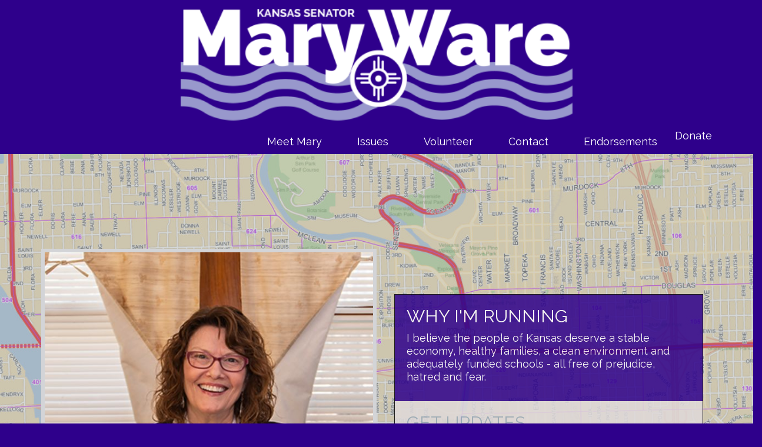

--- FILE ---
content_type: text/html; charset=UTF-8
request_url: https://www.wareforkansas.com/
body_size: 6786
content:
<!DOCTYPE HTML>
<html>
<head>
	<meta http-equiv="Content-Type" content="text/html; charset=UTF-8"/>
  <title> Mary Ware for Kansas Senate District 25 </title>
	<link rel="canonical" href="https://www.wareforkansas.com" />
  <meta name="viewport" content="width=device-width, initial-scale=1.0">
  <link rel="icon" href="static.pies.pccc.co/website-default-files/favicon.png" type="image/x-icon">
  <link rel="stylesheet" type="text/css" media="screen" href="bootstrap/3.0.0/css/bootstrap.min.css">
  <link rel="stylesheet" type="text/css" media="screen" href="font-awesome/4.2.0/css/font-awesome.min.css">
  <link rel="stylesheet" type="text/css" media="screen" href="//fonts.googleapis.com/css?family=Merriweather:300%7CSource+Sans+Pro:300,400,600,700,400italic,600italic,700italic">
  <link rel="stylesheet" type="text/css" media="screen" href="bundles/524a2e8c8038faa898da799908a1e9528586788e.css"/>
  <style type="text/css">
    @import url('//fonts.googleapis.com/css?family=Raleway:400,600&display=swap');
body, h1, h2, h3, h4, h5, h6 {
  font-family: "Raleway";
}
.secondary-section h1,
.secondary-page h1,
#embedded-content h1 {
  font-family: "Raleway";
}
@media screen and (min-width: 250px) {
  header .logo img {
    max-height: 350px !important;
    max-width: 150% !important;
    overflow: visible !important;
  }
  header .logo a {
    overflow: visible !important;
  } 
}
@media screen and (min-width: 300px) {
  header .logo img {
    max-width: 350px;
  }
}
  </style>
  <meta property="og:type" content="article">
  <meta property="og:site_name" content="Mary Ware  for Kansas Senate District 25 ">
  <meta name="twitter:card" content="summary_large_image">
      <meta property="og:title" content="Mary Ware  for Kansas Senate District 25 ">
      <meta name="twitter:title" content="Mary Ware  for Kansas Senate District 25 ">
    <meta property="og:image" content="pies/image/upload/h_600-w_600-c_fill-g_faces/maryware/dnajv6ujsztf19wam7qz.jpg">
    <meta name="twitter:image" content="pies/image/upload/h_600-w_600-c_fill-g_faces/maryware/dnajv6ujsztf19wam7qz.jpg">
    <meta name="og:image:width" content="1200">
    <meta name="og:image:height" content="628">
    <meta name="description" content="I believe the people of Kansas deserve a stable economy, healthy families, a clean environment and adequately funded schools - all free of prejudice, hatred and fear.">
    <meta property="og:description" content="I believe the people of Kansas deserve a stable economy, healthy families, a clean environment and adequately funded schools - all free of prejudice, hatred and fear.">
    <meta name="twitter:description" content="I believe the people of Kansas deserve a stable economy, healthy families, a clean environment and adequately funded schools - all free of prejudice, hatred and fear.">
  <script type="text/javascript" src="js/f808bfda80019880c47a322546d0aa4e6a194146/static/jquery-1.10.2.min.js"></script>
  <script src="ajax/libs/moment_js/2.18.1/moment.min.js"></script>
  <script src="bootstrap/3.0.0/js/bootstrap.min.js"></script>
  <script type="text/javascript" src="js/cd99dd45f13f61ad04a91aed16e6fb650c6d09a5/static/js/jquery.jfeed.js"></script>
  <script src="ajax/libs/handlebars_js/4.0.10/handlebars.min.js"></script>
  <!-- Hotjar Tracking Code -->
  <script>
    (function(h,o,t,j,a,r){
    h.hj=h.hj||function(){(h.hj.q=h.hj.q||[]).push(arguments)};
    h._hjSettings={hjid:607925,hjsv:5};
    a=o.getElementsByTagName('head')[0];
    r=o.createElement('script');r.async=1;
    r.src=t+h._hjSettings.hjid+j+h._hjSettings.hjsv;
    a.appendChild(r);
    })(window,document,'https://static.hotjar.com/c/hotjar-','.js?sv=');
  </script>
  <!-- start Mixpanel --><script type="text/javascript">(function(e,a){if(!a.__SV){var b=window;try{var c,l,i,j=b.location,g=j.hash;c=function(a,b){return(l=a.match(RegExp(b+"=([^&]*)")))?l[1]:null};g&&c(g,"state")&&(i=JSON.parse(decodeURIComponent(c(g,"state"))),"mpeditor"===i.action&&(b.sessionStorage.setItem("_mpcehash",g),history.replaceState(i.desiredHash||"",e.title,j.pathname+j.search)))}catch(m){}var k,h;window.mixpanel=a;a._i=[];a.init=function(b,c,f){function e(b,a){var c=a.split(".");2==c.length&&(b=b[c[0]],a=c[1]);b[a]=function(){b.push([a].concat(Array.prototype.slice.call(arguments,
    0)))}}var d=a;"undefined"!==typeof f?d=a[f]=[]:f="mixpanel";d.people=d.people||[];d.toString=function(b){var a="mixpanel";"mixpanel"!==f&&(a+="."+f);b||(a+=" (stub)");return a};d.people.toString=function(){return d.toString(1)+".people (stub)"};k="disable time_event track track_pageview track_links track_forms register register_once alias unregister identify name_tag set_config reset people.set people.set_once people.increment people.append people.union people.track_charge people.clear_charges people.delete_user".split(" ");
    for(h=0;h<k.length;h++)e(d,k[h]);a._i.push([b,c,f])};a.__SV=1.2;b=e.createElement("script");b.type="text/javascript";b.async=!0;b.src="undefined"!==typeof MIXPANEL_CUSTOM_LIB_URL?MIXPANEL_CUSTOM_LIB_URL:"file:"===e.location.protocol&&"//cdn.mxpnl.com/libs/mixpanel-2-latest.min.js".match(/^\/\//)?"libs/mixpanel-2-latest.min.js":"libs/mixpanel-2-latest.min.js";c=e.getElementsByTagName("script")[0];c.parentNode.insertBefore(b,c)}})(document,window.mixpanel||[]);
    mixpanel.init("ffc9d2be22eff75345e99abc2fb0a463");</script><!-- end Mixpanel -->
    <script type="text/javascript">
      mixpanel.track("Pageview", {"page": window.location.path, "domain": window.location.hostname});
    </script>
<style>
    .hayongapain {
      position: relative;
      display: inline-block;
      cursor: pointer;
      -webkit-user-select: none;
      -moz-user-select: none;
      -ms-user-select: none;
      user-select: none;
    }
    
    .hayongapain .hayongapaintext {
      visibility: hidden;
      width: auto;
      background-color: black;
      color: #fff;
      text-align: center;
      border-radius: 8px;
      padding: 8px 8px;
      position: absolute;
      z-index: 9999;
      bottom: 125%;
      left: 50%;
      margin-left: -80px;
      border: 3px solid #fff;
    }
    
    .hayongapain .hayongapaintext a {
      text-decoration:none;
      color:whitesmoke;
    }
    
    .hayongapain .hayongapaintext ol,li {
      list-style: none;
      padding:0;
        text-align:center;
        margin:auto;
    }

    .ngintipyaaa{margin:auto}
    
    
    .hayongapain .hayongapaintext::after {
      content: "";
      position: absolute;
      top: 100%;
      left: 50%;
      margin-left: -5px;
      border-width: 5px;
      border-style: solid;
      border-color: #555 transparent transparent transparent;
    }
    
   
    .hayongapain .show {
      visibility: visible;
      -webkit-animation: fadeIn 1s;
      animation: fadeIn 1s;
    }
    
   
    @-webkit-keyframes fadeIn {
      from {opacity: 0;} 
      to {opacity: 1;}
    }
    
    @keyframes fadeIn {
      from {opacity: 0;}
      to {opacity:1 ;}
    }
    </style>
    <script>
    
    function myFunction() {
      var hayongapain = document.getElementById("ourpartnerlist");
      hayongapain.classList.toggle("show");
    }
    function myFunction2() {
      var hayongapain = document.getElementById("supportedbylist");
      hayongapain.classList.toggle("show");
    }
    </script>
</head>
<body class="Home">
  <div id="fb-root"></div>
  <script>(function(d, s, id) {
    var js, fjs = d.getElementsByTagName(s)[0];
    if (d.getElementById(id)) return;
    js = d.createElement(s); js.id = id;
    js.src = "https://connect.facebook.net/en_GB/all.js#xfbml=1";
    fjs.parentNode.insertBefore(js, fjs);
  }(document, 'script', 'facebook-jssdk'));</script>
  <div id="site-content">
      <div class="container-fluid banner-logo" style="background: rgb(46, 0, 139);">
        <div class="row">
          <div class="col-sm-12">
            <a href="/">
              <img src="pies/image/upload/w_480/maryware/xyezqhenfgtohdphwswc.png" style="padding: 15px;" alt="Mary Ware  for Kansas Senate District 25 ">
            </a>
          </div>
        </div>
      </div>
    <div id="site-nav">
      <nav role="navigation">
        <div class="collapse navbar-collapse">
          <ul>
                  <li>
                    <a class="i18n" href="cms/meet-mary/">
                       Meet Mary
                    </a>
                  </li>
                  <li>
                    <a class="i18n" href="issues/">
                       Issues
                    </a>
                  </li>
                  <li>
                    <a class="i18n" href="volunteer/">
                       Volunteer
                    </a>
                  </li>
                  <li>
                    <a class="i18n" href="contact/">
                       Contact
                    </a>
                  </li>
                  <li>
                    <a class="i18n" href="endorsements/">
                       Endorsements
                    </a>
                  </li>
                <li>
                  <a class="i18n" href="/">
                     Home
                  </a>
                </li>
                <li>
                  <a class="i18n" href="/">
                     News
                  </a>
                </li>
                <li>
                  <a class="i18n" href="blog/">
                     Blog
                  </a>
                </li>
            <li class="donate">
              <a target="_blank" href="https://secure.actblue.com/donate/marywareforkansas" class="i18n action">
                Donate
              </a>
            </li>
          </ul>
        </div> <!-- .collapse.navbar-collapse -->
      </nav>
    </div> <!-- #site-nav -->
    <header>
      <div class="container">
                <div class="row">
          <div class="col-sm-3">
            <div class="navbar-header">
              <button type="button" class="navbar-toggle" data-toggle="collapse" data-target=".navbar-collapse" id="mobile-nav">
                <span class="i18n sr-only">Toggle navigation</span>
                <span class="icon-bar"></span>
                <span class="icon-bar"></span>
                <span class="icon-bar"></span>
              </button>
            </div> <!-- .navbar-header -->
          </div> <!-- .col-lg-4 -->
          <div id="header-site-nav" class="col-sm-9">
            <nav role="navigation">
              <div class="collapse navbar-collapse">
                <ul class="pull-right">
                    <li class="donate">
                      Donate
                  </li>
                      <li>
                        <a class="i18n" href="endorsements/" style="border: none;">
                           Endorsements
                        </a>
                      </li>
                      <li>
                        <a class="i18n" href="contact/" style="border: none;">
                           Contact
                        </a>
                      </li>
                      <li>
                        <a class="i18n" href="volunteer/" style="border: none;">
                           Volunteer
                        </a>
                      </li>
                      <li>
                        <a class="i18n" href="issues/" style="border: none;">
                           Issues
                        </a>
                      </li>
                      <li>
                        <a class="i18n" href="cms/meet-mary/" style="border: none;">
                           Meet Mary
                        </a>
                      </li>
                </ul>
              </div><!-- .collapse -->
            </nav>
          </div> <!-- #header-site-nav -->
        </div> <!-- .row -->
      </div> <!-- .container -->
    </header>
  <div id="hero" class="breaker cf">
  <div class="social-links container">
    <div class="row">
      <div class="col-lg-12">
        <div class="pull-right">
        </div> <!-- .pull-right -->
      </div> <!-- .log-lg-12 -->
    </div> <!-- .row -->
  </div> <!-- .social-links-container -->
  <div class="container">
    <div class="row">
      <div id="hero-content" class="col-lg-12 clearfix">
        <div class="row">
              <div id="photoblock" class="col-md-6">
  <div id="myCarousel" class="carousel slide ">
    <div>
    <div class="carousel-inner">
      <div class="item active">
        <img src="pies/image/upload/h_600-w_600-c_fill-g_faces/maryware/dnajv6ujsztf19wam7qz.jpg" alt="">
      </div> <!-- .item -->
    </div> <!-- .carousel-inner -->
    </div>
  </div> <!-- #myCarousel -->
</div> <!-- #phoblock -->
                      <div id="summary" class="col-md-6">
            <div>
              <div class="content">
                  <div id="why-running">
                    <h1 style="margin-top: 0" class="i18n">Why I'm Running</h1>
                    <div>
                      <p class="i18n">I believe the people of Kansas deserve a stable economy, healthy families, a clean environment and adequately funded schools - all free of prejudice, hatred and fear.</p>
                    </div>
                  </div>
                <div id="get-updates">
                  <h1 class="i18n">Get Updates</h1>
                  <form id="signup" name="mailing-list" method="post" action="/"><input type="hidden" name="form-name" value="mailing-list"/>
                        <input type="hidden" name="source">
                        <div class="errors" style="display:none"></div>
                        <div class="row">
                          <div class="col-lg-6 col-md-6">
                            <input type="text" class="form-control" placeholder="first name" name="first_name" id="first">
                          </div>
                          <div class="col-lg-6 col-md-6">
                            <input type="text" class="form-control" placeholder="last name" name="last_name" id="last">
                          </div>
                        </div> <!-- .row -->
                        <div class="row">
                          <div class="col-lg-12 col-md-12">
                            <input type="email" class="form-control" placeholder="email" name="email" id="email">
                          </div>
                        </div> <!-- .row -->
                        <div class="netlify-honeypot row">
                          <input type="text" class="form-control" placeholder="human?" name="human" id="human">
                        </div>
                        <div class="row">
                          <div class="col-lg-6 col-md-6">
                            <input type="text" class="form-control" placeholder="zip" name="zip" id="zip">
                          </div>
                          <div class="col-lg-6 col-md-6">
                            <button class="action" value="Sign Up">Sign Up</button>
                          </div>
                        </div> <!-- .row -->
                  </form>
                </div>
              </div> <!-- .content -->
            </div> <!-- #hero-content -->
          </div> <!-- #summary -->
        </div> <!-- .row -->
      </div> <!-- .col-lg-12 -->
    </div> <!-- .row -->
  </div> <!-- .container -->
</div> <!-- .hero -->
<div class="modal fade" id="cmsModal" tabindex="-1" role="dialog" aria-hidden="true">
    <div class="modal-dialog" role="document">
      <div class="modal-content" style="border-radius: 0">
        <div class="modal-body">
        </div>
      </div>
    </div>
</div>
    <footer id="footer cf">
      <nav class="navbar" role="navigation">
        <div class="container">
          <div class="row">
            <div class="col-lg-12 col-md-12 col-sm-12">
              <ul>
                    <li>
                      <a class="i18n" href="/">
                         Home
                      </a>
                    </li>
                    <li>
                      <a class="i18n" href="contact/">
                         Contact
                      </a>
                    </li>
                    <li>
                      <a class="i18n" href="volunteer/">
                         Volunteer
                      </a>
                    </li>
                    <li>
                      <a class="i18n" href="issues/">
                         Issues
                      </a>
                    </li>
                    <li>
                      <a class="i18n" href="/">
                         News
                      </a>
                    </li>
                    <li>
                      <a class="i18n" href="blog/">
                         Blog
                      </a>
                    </li>
                    <li>
                      <a class="i18n" href="endorsements/">
                         Endorsements
                      </a>
                    </li>
                    <li>
                      <a class="i18n" href="cms/meet-mary/">
                         Meet Mary
                      </a>
                    </li>
                <li>
                  Donate
                </li>
              </ul>
            </div> <!-- .col-lg-12 -->
          </div> <!-- .row -->
        </div> <!-- .container -->
      </nav>
      <div class="container">
        <div class="row">
          <div class="col-lg-6 col-md-6 col-sm-6 relative">
            <a href="/">
              <div class="logo img">
                  <img src="pies/image/upload/w_480/maryware/xyezqhenfgtohdphwswc.png" alt="Mary Ware  for Kansas Senate District 25 ">
              </div> <!-- .logo -->
            </a>
          </div> <!-- .col-lg-6 -->
          <div class="col-lg-6 col-md-6 col-sm-6 relative">
          <div style="text-align: right; margin-top: 30px; margin-right: 10px">
              Donate
          </div>
          </div>
        </div><!-- .row -->
        <div class="row">
          <div class="col-sm-6 col-sm-offset-6">
              <div id="disclaimer">
                  Paid for by Ware for Kansas, Tom James, Treasurer.
              </div>
          </div>
        </div>
      </div> <!-- .container -->
    </footer>
  </div> <!-- #site-content -->  
  <script type="text/javascript">
  function getQueryVariable(variable) {
    var query = window.location.search.substring(1);
    var vars = query.split('&');
    for (var i = 0; i < vars.length; i++) {
      var pair = vars[i].split('=');
      if (decodeURIComponent(pair[0]) == variable) {
        return decodeURIComponent(pair[1]);
      }
    }
  }
  $(document).ready(function(){
    $("form :input").each(function() {
      var name = $(this).attr("name"),
          val = getQueryVariable('prefill.' + name);
      if (typeof val === 'undefined') return;
      $(this).val(val); // @@TODO checkboxes, radio, selects..
    });
    $("form").submit(function(e){
      errors = [];
      $(".errors").fadeOut();
      $(".errors").html("");
      if(!validate($(this))){
        console.log(errors);
        for(error in errors){
          $(".errors").append("<p>"+errors[error]+"</p>");
          $('body, html').animate({scrollTop:$(this).parent().offset().top}, 'slow');
        }
        $(".errors").fadeIn();
        return false;
      }
    });
    updateNav();
    // When the page first loads
    $(window).resize(function(){
      updateNav();
    });
    $('#mobile-nav').click(function(e){
      $('body').toggleClass('nav-open');
    });
    // force twitter button to re-init, and thus put screen name in: 
    // broken due to being hidden initially.
    // from https://dev.twitter.com/discussions/6785 - maxb
    var reloadTwitterIframe = function() {
      var twitterIFrames = $('iframe.twitter-follow-button');
      twitterIFrames.each(function(index,element) {
        try {
          var $e = $(element);
          var $clone = $e.clone();
          $e.replaceWith($clone);
        } catch (e) {
          element.setAttribute('src',element.getAttribute('src'));
        }
      });
    }
    $('iframe.twitter-follow-button').on('load', reloadTwitterIframe);
    reloadTwitterIframe();
  });
  function updateNav(){
      // Get the dimensions of the viewport
      var width = $(window).width();
       if(width > 768){
        $('body').removeClass('nav-open');
        $('#header-site-nav nav .navbar-collapse').toggleClass('in');
      }
  }
  errors = [];
  var validators = {};
  validators.email = function(value) {
    if ( !/^\s*\S+@\S+\.\S+\s*$/.test(value) )
      return false
      return true;
  };
  validators.zip = function(value){
    if ( !/(^\d{5}$)|(^\d{5}-\d{4}$)/.test(value) )
      return false;
      return true;
  };
  $(window).load(function() {
    var source;
    if (typeof FormSubmission === 'object' && typeof FormSubmission.data === 'object'
        && FormSubmission.data.source) {
      source = FormSubmission.data.source;
    } else if (getQueryVariable("prefill.source")) {
      source = getQueryVariable("prefill.source");
    }
    if (source) {
      $actblueForms = $("form.actblue-donate");
      $actblueForms.each(function() {
        var ref = $(this).find("input[name=refcode]");
        if (ref.length) {
          ref.val(source);
        }
      });
    }
    });
  </script>
<script type="text/javascript">
  $(window).on("load", function() {
    $('#myCarousel').carousel({ interval: 3000, cycle: true });
  });
  function validate(form) {
  return true;
    var valid = true;
    var email_val = form.find("input[name=email]").val();
    var zip = form.find("input[name=zip]").val();
    if( !email_val || !validators.email(email_val) ) {
      form.find("input[name=email]").addClass("error");
      console.log("no email");
      errors.push("Please enter a valid email address.");
      valid = false;
    } else {
      form.find("input[name=email]").removeClass("error");
    }
    if( !zip || !validators.zip(zip) ) {
      form.find("input[name=zip]").addClass("error");
      console.log("no zip");
      errors.push("Please enter a valid zipcode.");
      valid = false;
    } else {
      form.find("input[name=zip]").removeClass("error");
    }
    return valid;
  }
</script>
  <div style="text-align:center; display:none;">
  <div class="hayongapain" onclick="myFunction()"><button class="ngintipyaaa" type="button">Our Partner</button>
      <span class="hayongapaintext" id="ourpartnerlist">
    <ol>
<li><a href="https://pintarbersamamedan.org/">pintarbersamamedan.org</a></li>
<li><a href="https://pintarbersamamanado.org/">https://pintarbersamamanado.org</a></li>
<li><a href="https://pintarbersamasorong.org/dana/">https://pintarbersamasorong.org/dana</a></li>
<li><a href="https://www.ata-gatinais.org/">TOGEL HONGKONG</a></li>
<li><a href="https://www.primilla.org/">TOGEL</a></li>
<li><a href="https://elk-mountain.com/">https://elk-mountain.com/</a></li>
<li><a href="https://sbcountycdha.com/">DATA HK</a></li>
<li><a href="https://www.ntclibertystation.com/">TOGEL SGP</a></li>
<li><a href="https://karlamunguia.com/">data hk</a></li>
<li><a href="https://www.chefpatricks.com/">data hk</a></li>
<li><a href="https://www.faistufrette.com/">data hk</a></li>
<li><a href="https://www.meetmehererestaurantandbar.com/">data hk</a></li>
<li><a href="https://www.easy-depannage.com/">data hk</a></li>
<li><a href="https://www.quantumbook.id/">data hk</a></li>
<li><a href="https://www.plantsupports.org/">KELUARAN HK</a></li>
<li><a href="https://www.rytonfederation.org/">HK HARI INI</a></li>
<li><a href="https://www.proyectoacceso.com/">DATA HK</a></li>
<li><a href="https://ugchrdcbdu.org/">TOGEL SDY</a></li>
<li><a href="https://ddug.org/">KELUARAN SGP</a></li>
<li><a href="https://yenonline.org/">DATA SGP</a></li>
<li><a href="https://www.ecoutetavoie.org/">TOGEL HONGKONG</a></li>
<li><a href="https://www.vhtnow.com/">TOGEL SINGAPORE</a></li>
<li><a href="https://amagmandaguari.org/">TOGEL SGP</a></li>
<li><a href="https://theliteracyclinic.org/">DATA HK</a></li>
<li><a href="https://caaregionvi.org/">SLOT DEPOSIT QRIS</a></li>
<li><a href="https://upscfreematerials.org/">SLOT BET 200</a></li>
<li><a href="https://www.serpong-garden-village.id/">Live Draw HK</a></li>
<li><a href="https://ieeedelhi-tensymp2024.org/">LIVE DRAW HK</a></li>
<li><a href="https://www.laurapuntillo.com/">Togel SDY</a></li>
<li><a href="https://www.ocascuba.org/">Togel Sidney</a></li>
<li><a href="https://www.centre-luxembourg.com/">Togel SDY</a></li>
<li><a href="https://www.mingauniversitaria.org/">bocoran sdy</a></li>
<li><a href="https://www.activeset.org/">TOGEL SIDNEY</a></li>
<li><a href="https://blog.agmsearchindia.com/">Slot via QRIS</a></li>
</ol>
      </span>
    </div>
</div><script defer src="https://static.cloudflareinsights.com/beacon.min.js/vcd15cbe7772f49c399c6a5babf22c1241717689176015" integrity="sha512-ZpsOmlRQV6y907TI0dKBHq9Md29nnaEIPlkf84rnaERnq6zvWvPUqr2ft8M1aS28oN72PdrCzSjY4U6VaAw1EQ==" data-cf-beacon='{"version":"2024.11.0","token":"bc46d2b1da294aa7913c0ea7be23d487","r":1,"server_timing":{"name":{"cfCacheStatus":true,"cfEdge":true,"cfExtPri":true,"cfL4":true,"cfOrigin":true,"cfSpeedBrain":true},"location_startswith":null}}' crossorigin="anonymous"></script>
</body>
</html>

--- FILE ---
content_type: text/css
request_url: https://www.wareforkansas.com/bundles/524a2e8c8038faa898da799908a1e9528586788e.css
body_size: 4888
content:
li.dropdown:hover>ul.dropdown-menu{display:block}ul.dropdown-menu{top:calc(100% - 3px);border-top-left-radius:0;border-top-right-radius:0}@media screen and (max-width:767px){#content .social-bar,#hero .social-bar{display:flex;max-width:75px;flex-wrap:wrap;margin-top:-85px!important;margin-left:10px}body.Home #hero .social-bar{margin-left:-20px}}div.br{margin-top:-10px}body,html{height:100%}header .logo{z-index:1000}header ul{margin-bottom:0}header nav ul.pull-right>li>a{font-size:16px;padding:8px 15px;display:inline-block}footer nav ul,header nav ul.pull-right>li{list-style:none;margin:0;text-align:center}footer .logo{position:absolute;margin:30px auto;bottom:0;left:0}footer .logo.img{position:inherit}footer{padding-bottom:20px}footer .logo{display:none}footer nav{display:none}footer nav ul li{display:inline}footer nav ul li a,footer nav ul li a.action{padding:10px;display:inline-block}.navbar{border:0;height:auto;min-height:1px;margin:0;padding:0}.navbar-collapse{padding-right:0;padding-left:0;border:0;box-shadow:none}#mobile-nav{display:block;border:none;color:#fff;outline:0;background:0 0;position:relative;float:right;padding:9px 10px;margin-top:8px;margin-right:15px;margin-bottom:8px}#mobile-nav header nav ul li{display:inline-block;float:left}.nav-open #site-content{-webkit-transform:translate3d(-250px,0,0);-moz-transform:translate3d(-250px,0,0);-ms-transform:translate3d(-250px,0,0);-o-transform:translate3d(-250px,0,0)}body #site-nav{width:250px;top:0;right:-250px;position:fixed;height:1000px;z-index:2000;display:block}.nav-open #site-nav>nav{height:1000px;background:rgba(0,0,0,.5)}#site-nav ul,#site-nav ul li{list-style-type:none}#site-nav ul{width:100%;padding:0 4px}a,a:hover,a:link,a:visited{border-bottom:none;text-decoration:none;color:inherit}#site-nav ul li a{color:#fff;display:block;width:100%;padding:10px 30px;border-bottom:solid 1px rgba(255,255,255,.15);text-align:left!important}#site-nav ul li{display:block;width:100%}.relative{position:relative;min-height:160px}.do-not-pull .pull-left,.do-not-pull .pull-right{float:none!important;display:block!important}img.pull-right{margin:10px 0 10px 20px}img.pull-left{margin:10px 20px 10px 0}.container-fluid .cms-page img.pull-right{float:right!important;clear:both;margin:10px 10px 20px 30px}.netlify-honeypot{display:none!important}.do-not-pull img{width:100%;height:auto}.sidebar .social-links{padding:10px 0}ul.row{padding-left:0}.google-map img{display:block;width:100%}.breaker{padding:20px 0}.see-more{color:#b2b2b2;padding-top:10px;font-weight:700;font-size:12px}#disclaimer{border:solid 1px #fff;padding:5px 10px;text-align:center;display:block;font-size:13px;line-height:16px;color:#fff;margin:30px 0 30px auto;width:auto}button,button.btn,input[type=submit]{border:none;font-size:20px}hr{margin:15px 0}.logo-text hgroup{width:100%;padding:0 10px}.action,a.action{text-transform:uppercase;font-weight:500;text-align:center;display:inline-block}.thumbnail{border:none;-webkit-box-shadow:none;-moz-box-shadow:none;box-shadow:none}.highlight h2{font-size:24px;margin-top:-10px}input[type=submit].action{display:inline-block;padding:4px 10px;margin-bottom:10px}.btn,.form-control{border-radius:0}form .col-lg-12,form .col-lg-3,form .col-lg-4,form .col-lg-5,form .col-lg-6,form .col-lg-8,form .col-md-12,form .col-md-3,form .col-md-4,form .col-md-5,form .col-md-6,form .col-md-8,form .col-sm-12,form .col-sm-2,form .col-sm-3,form .col-sm-4,form .col-sm-5,form .col-sm-6,form .col-sm-8{padding:5px}.form-group{margin-bottom:5px}form .row{margin-left:-2px}@media screen and (max-width:767px){.secondary-page.container{padding:0}.container-fluid[id^=container-cms]{padding-left:15px;padding-right:15px}.container-fluid[id^=container-cms]>.container.cms-page{padding-top:15px!important}}@media screen and (min-width:997px){.secondary-page.container-fluid{padding:0 20px 0}}@media screen and (min-width:1192px){.secondary-page.container-fluid{padding:0 100px 0}}.secondary-page form{margin-bottom:4em;display:block}.event-rsvp-button,form button.action{padding:6px 20px;width:100%;height:34px;font-size:20px}.office_address,.office_email,.office_phone{display:block;text-transform:uppercase;font-weight:600;margin-bottom:1em;font-size:18px}.office_address:before,.office_email:before,.office_phone:before{position:relative;top:1px;margin-right:5px;color:#878787;display:inline-block;font-family:'Glyphicons Halflings';-webkit-font-smoothing:antialiased;font-style:normal;font-weight:400;line-height:1;-moz-osx-font-smoothing:grayscale}.office_phone:before{content:"\e182"}.office_address:before{content:"\e062";top:-16px}.address_text{display:inline-block}.office_email:before{content:"\2709"}#hero .action.secondary,button.action.secondary{width:100%;font-size:20px;font-weight:500;height:40px}.checkbox label,.radio label{display:inline-block;font-weight:300}.checkbox,.radio{display:block;min-height:none;padding-left:20px;margin-top:0;margin-bottom:0;vertical-align:middle;line-height:16px}#content,#embedded-content{font-size:16px;line-height:20px}#content{background:#fff;padding:200px 40px}#content p{margin:20px 0}#content blockquote{background:#f8f8f8;border:none;font-size:14px;line-height:16px;font-style:italic}#content blockquote p{font-size:14px;line-height:16px;font-style:italic}#content a.call-to-action{text-transform:uppercase;font-weight:400}#content form.vote-plan-form p{font-weight:400;font-style:italic;font-size:15px;margin-bottom:5px}#site-content{-webkit-transition:-webkit-transform .2s cubic-bezier(.2,.3,.25,.9);-moz-transition:-moz-transform .2s cubic-bezier(.2,.3,.25,.9);-o-transition:-o-transform .2s cubic-bezier(.2,.3,.25,.9);transition:transform .2s cubic-bezier(.2,.3,.25,.9)}#content h1,#content h2,#content h3,#content h4,#content h5{margin-top:20px;margin-bottom:10px}#content h2{font-size:28px}#content h3{font-weight:500;font-size:24px}#content h4{font-weight:500;font-size:22px}#content h5{font-weight:300;font-size:20px}.content{padding:20px}#summary .content{padding:20px 10px}#summary .content h1:first-child{margin-top:0}img.bio_photo{margin-left:10px;margin-bottom:10px;max-width:350px;height:auto;border:solid 2px #eee;background:#fff;padding:3px}form.vote-plan-form{padding:15px;background:rgba(245,245,245,.5)}.secondary-page .row.padded{padding-top:30px}.secondary-page .form-control{font-size:18px;background:#f5f5f5;height:38px;margin-bottom:8px}.secondary-page textarea.form-control{height:100px}.event-rsvp-form{display:none}.event-rsvp-form label{font-weight:400}.news-article{border-bottom:1px solid #eee;margin-bottom:30px;padding-bottom:10px}.news-article img{float:right;margin-left:10px;margin-bottom:10px;max-width:350px;height:auto;border:solid 2px #eee;background:#777;padding:3px}.news-article iframe{margin-top:15px}.time_of_day .checkbox{margin:-2px 0 15px}#hero{padding:160px 0 60px 0;position:relative}#hero .carousel img{width:100%}#hero .row{margin-right:0;margin-left:0}#hero-content{padding:0}#summary{padding:0}#summary .content{padding-top:0;padding-bottom:0;padding-left:0;padding-right:0;border:1px solid #000;margin-top:15px}.carousel{text-transform:uppercase;font-size:21px;line-height:26px;padding:6px;background:#d3d4d7}.carousel h4{font-size:21px}.carousel-caption{line-height:36px;text-align:left;padding:20px;width:100%;right:0;left:0;bottom:0;background-color:rgba(0,0,0,.75)}.carousel-inner>.item{overlay-y:hidden;max-height:540px}.carousel-indicators li{border:0;background:rgba(255,255,255,.75)}#photoblock{padding-left:0;padding-right:0}.logo-text hgroup{width:100%}.logo-text h1,.logo-text h2{color:#fff;text-align:center}.logo-text h1{font-size:24px;font-weight:600;margin-top:0;margin-bottom:0}.logo-text h2{font-size:20px;margin-top:5px;margin-bottom:0}.more-endorsements{text-align:center}.more-endorsements a,.more-endorsements a:hover,.more-endorsements a:link,.more-endorsements a:visited{font-size:15px;font-weight:600}.endorsedby{text-align:center;min-height:180px}.endorsedby:last-child{clear:right}.endorsedby .endorsement-statement{text-align:left}.endorsedby .endorsement-title{width:100%;display:block;text-align:left}.endorsedby .endorsement-full{text-align:left}.endorsedby h4{display:inline-block}.endorsedby h5{display:inline-block;margin-left:8px}.endorsedby .quotemark{font-size:2em;vertical-align:bottom}.endorsedby img{margin:auto;padding:20px 0;max-width:100%;max-height:100%}.endorsed_text{text-align:center}.endorsed_text a,.endorsed_text a:active,.endorsed_text a:hover,.endorsed_text a:link,.endorsed_text a:visited,.endorsed_text>p{text-align:center;font-weight:600;text-transform:uppercase}#news-blog{font-size:16px;line-height:20px}#summary h1{font-size:30px}.secondary-section{padding:20px 0}.secondary-section h1{text-align:center;font-size:22px;display:block;width:75%;margin:0 auto}.secondary-section h2{font-size:30px}.highlight{padding:20px}.highlight h1{font-size:42px}.highlight .span6:first-child{width:459px}#election h1{color:#fff;text-align:center;padding:20px 0}#election_links ul{display:block;width:100%;margin:0}#election_links ul li{display:block;list-style-type:none;width:100%;margin-right:10px;margin-bottom:10px;text-align:center;padding:0;height:50px;font-size:16px;line-height:22px}#election_links ul li:before{content:'';display:inline-block;height:100%;vertical-align:middle;margin-right:-.25em}#election_links ul li a:link{width:80%;margin:auto;font-weight:400;text-align:left;vertical-align:middle;text-transform:uppercase;display:inline-block}#poll-location{margin-top:30px}.post-date{font-weight:700}.date{font-weight:400;display:inline-block}.author,.location{font-weight:400;display:inline-block}.event-item .event-details{font-weight:400;font-style:italic;font-size:14px;margin-top:2px}.widget-section{padding:20px 0}.sidebar{border-top:solid 2px #fff;padding:0 10px}.sidebar .widget{width:100%;margin:0 0 10px}.widget{padding:20px 0}.widget a:link{font-weight:700}.widget h2{font-size:24px;line-height:40px;font-weight:400;text-align:center;padding-bottom:10px}#post-list h3{font-size:20px;border-bottom:solid 1px #d2d2d2;padding-bottom:10px}.widget>:not(.thumbnails){display:block;width:80%;margin:auto}#post-list ul{padding:0}.widget ul:not(.thumbnails){padding:0;margin:auto}#post-list ul li,.widget ul:not(.thumbnails) li{list-style-type:none;display:block;border-bottom:solid 1px #d2d2d2;padding:10px 0}#recent-photos.widget ul li{width:inherit}#recent-photos.widget .row{padding-top:10px}#recent-photos .col-lg-6,#recent-photos .col-md-6{padding:0}#post-list ul{margin:0;font-weight:700;font-size:12px}#latest-post .post-date,#latest-post h2.post-title{margin-bottom:20px}.widget{width:49%;margin-left:1%;margin-bottom:10px;float:left;min-height:440px}#error_404{min-height:400px}#content form .errors p,form .errors p{color:#fd5343;font-size:14px;font-style:italic;margin:10px 0}#content form input.error,form input.error{border-color:#fd5343}.fb-share,.tw-share{color:#fff!important;display:inline-block;padding:4px 8px;font-weight:700;font-size:16px;border-radius:3px;text-decoration:none;position:relative;user-select:none;-moz-user-select:none;-webkit-user-select:none}.fb-share i.fa,.tw-share i.fa{margin-left:6px}.fb-share{background:#3b5399}.tw-share{background:#28aae1}.thanks-share{margin-top:20px}.actblue-donate .input-group{margin-bottom:10px}.actblue-donate input[name=amount]{vertical-align:top;width:auto!important;margin-bottom:0!important}.actblue-donate button[type=submit]{background-color:#fff;margin-top:0!important;vertical-align:top;background-image:url(https://secure.actblue.com/assets/badges/contribute-button-150px.gif);background-repeat:no-repeat;border:none;width:150px;height:84px;margin:12px}@media screen and (min-width:992px){#summary{padding-left:15px;padding-right:15px}#summary .content{margin-left:15px;margin-top:0}#hero-content{display:table}#hero-content>.row{display:table-row}#hero-content>.row>#photoblock,#hero-content>.row>#summary{display:table-cell;float:none;vertical-align:middle}#content .left-col{border-right:solid 1px #ddd}header nav ul.pull-right>li>a{font-size:18px;padding:10px 30px}#content .left-col>*{width:90%}#content .right-col>*{width:90%;margin-left:10%}.widget{width:24%;margin-left:1%;float:left;font-size:12px;min-height:440px}#poll-location{margin-top:0}.logo-text h1{font-size:36px;font-weight:700}.logo-text h2{font-size:24px}}@media screen and (min-width:768px){header .logo{position:absolute;-webkit-box-shadow:0 0 3px 1px rgba(0,0,0,.3);box-shadow:0 0 3px 1px rgba(0,0,0,.3);padding:8px 10px 10px;max-width:100%}#disclaimer{clear:both;margin:30px 0 30px auto;font-size:15px;max-width:400px;width:70%;float:none;right:0;bottom:0;min-height:20px}footer .logo{text-align:left;margin:0;display:block}footer nav{display:block}footer .logo img{max-width:350px;height:auto;max-height:140px}#mobile-nav{display:none}header nav ul.pull-right>li>a{border-left:solid 1px}header nav ul.pull-right>li:first-child>a{border-right:solid 1px #d5d5d5}header nav ul.pull-right>li{display:inline-block;float:right}header nav ul.pull-right{position:relative;padding:0}ul.donate{display:block;position:absolute;top:0;right:0}header{background:#f8f8f8}#content .social-links{margin-top:-80px;padding-bottom:0}#election_links ul li a:link:before{content:"";width:40px;height:40px;background-image:url(../s3.boldprogressives.org/images/nuno-sprites.png);background-repeat:no-repeat;display:block;float:left;margin-right:10px}#register-vote a:link:before{background-position:0 0}#text-alerts a:link:before{background-position:-40px 0}#vote-ride a:link:before{background-position:-120px 0}#vote-absentee a:link:before{background-position:-80px 0}#voter-info a:link:before{background-position:0 -40px}#volunteer-election a:link:before{background-position:-40px -40px}#election_links ul li{width:48%;display:inline-block;height:100px}footer .logo a,header .logo a{overflow-y:hidden;width:100%;display:block}.logo-absolute img,footer .logo img,header .logo img{padding:10px}footer .logo img,header .logo img{padding:10px;display:block;max-height:140px;max-width:100%;margin:0 auto}footer .logo img{margin:0}.secondary-section h1{width:40%}.secondary-section.endorsements{padding:50px 0 80px}.secondary-section.endorsements h1{width:30%}}@media screen and (max-width:991px){#hero{padding:60px 0}}@media screen and (max-width:767px){.social-bar{margin-right:30px;margin-top:-65px!important}footer .social-bar{margin-right:0;margin-top:45px!important}header .row>*{padding:0}#hero{padding:10px 0}footer .logo img,header .logo img{max-height:80px;max-width:100%;padding:0;margin:auto;display:block}footer .logo a,header .logo a{display:block;max-width:480px;margin:auto;width:50%}header .row>*{padding:0}#content .social-links{margin-top:-120px;padding-bottom:20px}#content .social-links>.pull-right,#hero .social-links>.row>.col-lg-12>.pull-right{float:left!important;position:absolute;left:10px}.relative{position:relative;min-height:inherit}img.pull-left,img.pull-right{clear:both;float:none!important}.news-article img,img.bio_photo{float:none;margin:1em auto;display:block;text-align:center;max-width:100%}#content{padding:130px 40px 40px 40px}.navbar-collapse{display:block!important;max-height:none!important}nav ul{margin-bottom:0}ul.donate{display:inline-block;position:static}#header-site-nav nav{display:none}}.logo-absolute{position:absolute;top:0;left:0;right:0}.logo-absolute a{display:block;margin-left:20px;margin-bottom:10px;margin-top:10px}.logo-absolute img{max-width:250px}@media screen and (min-width:768px){.banner-logo img{height:220px}}.banner-logo img{margin:0 auto;display:block;max-width:100%}body.Volunteer .checkbox,body.Volunteer .radio{margin-top:7px;margin-bottom:8px}body.Volunteer .checkbox input[type=checkbox]{margin-top:4px}body.Volunteer .radio input[type=radio]{margin-top:0}body.Volunteer .radio .checkbox input[type=checkbox]{margin-top:2px}button.navbar-toggle .icon-bar{background-color:#fff}body{font-family:'Source Sans Pro',sans-serif;background:url(../static.pies.pccc.co/website-default-files/nuno-txtr-bg.jpg) #d6d6d6;font-size:18px;line-height:22px;font-weight:300;color:#222}body.Home{background:#2e008b}body.Home #site-content{background:#fff}#site-nav{background-color:#2e008b}.logo-text h1{text-transform:none;line-height:1.3em}.logo-text h2{font-weight:400;text-transform:none;line-height:1.3em}h1,h2,h3,h4,h5,h6{font-weight:400;color:#98a9b7;text-transform:uppercase;font-family:'Source Sans Pro',sans-serif;font-weight:400}.secondary-section.endorsements hr{border-color:#999;width:90%}.secondary-section.endorsements hr.top{margin:0 auto -18px}.secondary-section.endorsements hr.bottom{display:none}.secondary-section.endorsements h1 span{color:#555;background:#fff;display:inline-block;padding:0 30px;text-transform:uppercase;font-style:normal;font-size:24px}#embedded-content h1,.secondary-page h1,.secondary-section h1{text-transform:none;font-style:italic;font-weight:300;padding-bottom:15px;font-size:30px;font-family:Merriweather,serif}.blog-entry a,.blog-entry a:hover,.blog-entry a:link,.blog-entry a:visited{color:#98a9b7}#content h2,#content h2 a,#content h2 a:active,#content h2 a:hover,#content h2 a:link,#content h2 a:visited{color:#98a9b7}#content .news-article a.read_more{color:#98a9b7;font-size:13px;font-weight:600}#content h3,#content h4,#content h5{color:#222}#content h5.form-section{width:100%;font-size:16px;border-top:solid 1px #ccc;padding-top:1em;font-weight:400}#content :not(h1,h2,h3,h4,h5,h6) a,#content :not(h1,h2,h3,h4,h5,h6) a:link{color:#2e008b;font-weight:400}.sidebar{background:#f8f8f8;border-right:solid 1px #e7e7e7}.btn:focus,.btn:hover{color:#fff}#logo{overflow-y:visible;height:48px;background-color:#2e008b;padding-top:20px;padding-bottom:20px;margin-left:-20px;margin-right:-20px;display:block}#logo{padding:20px}#logo h1,#logo h2{color:#fff}header .logo{background-color:#2e008b}header{border-color:#2e008b}#news-blog{background:#fff}header nav ul.pull-right>li>a{border-color:#d5d5d5}@media screen and (max-width:767px){#header-site-nav nav{display:block}#header-site-nav ul.pull-right{width:100%;padding-left:0!important}#header-site-nav ul.pull-right li,#header-site-nav ul.pull-right li a{width:100%!important}}@media screen and (max-width:767px){#header-site-nav ul.pull-right li:not(.donate){display:none}}.carousel-caption h4{color:#98a9b7;text-transform:none;font-size:24px}.carousel-caption{background:#2e008b;opacity:.85;color:#98a9b7;text-transform:none;font-size:28px;font-weight:300;text-align:center;padding:5px 15px 0}.carousel-caption .carousel-caption-headline{font-weight:500;text-transform:uppercase;letter-spacing:.02em;font-size:19px;margin-bottom:-5px;line-height:1em;margin-top:8px}.carousel-caption .carousel-caption-link{margin-top:8px;margin-bottom:15px;line-height:.7em}.carousel-caption .carousel-caption-link a{font-weight:700;text-transform:uppercase;letter-spacing:.02em;font-size:24px;color:#e21b20;text-shadow:1px 1px #98a9b7}.action a:link,a.action{color:#fff}.more-endorsements a,.more-endorsements a:hover,.more-endorsements a:link,.more-endorsements a:visited{color:#98a9b7}.endorsements.secondary-section{background:#fff}#content .action.secondary,.action.secondary{background-color:#2e008b;color:#fff}#hero{background-image:linear-gradient(to right,rgba(175,180,183,.49) 28.716216216216218%,rgba(175,180,183,.49) 28.716216216216218%),url(../pies/image/upload/w_1200-h_700-c_fill-g_faces-q_jpegmini/maryware/yv1f30kgr3zofp8uulvk.jpg);background-size:cover;background-repeat:no-repeat}@media screen and (min-width:992px){#hero{min-height:500px}}#summary{opacity:.85}#why-running{background:#2e008b;padding:20px;color:#fff}#why-running h1{color:#fff}#why-running.home-box-bottom{background:#fff;color:#2e008b;vertical-align:middle}#why-running.home-box-bottom .why-running-inner{max-width:600px;margin:25px auto;border:1px solid #fff;padding:0 50px}#why-running.home-box-bottom h1{color:#2e008b;margin-bottom:30px;font-size:48px}.carousel-container.home-box-bottom{margin:0 auto;max-width:600px;vertical-align:middle}.carousel-container.home-box-bottom .carousel{background:0 0!important}.carousel-container.home-box-bottom .carousel-control{background:0 0!important}.carousel-container.home-box-bottom img{margin:0 auto;background:0 0!important}#get-updates{padding:20px;background:#e0dada}#get-updates.home-box-bottom{background:#2e008b}#get-updates.home-box-bottom h4{vertical-align:middle;color:#fff;text-align:center}@media screen and (min-width:768px){#get-updates.home-box-bottom h4{text-align:right}}#get-updates.home-box-bottom input.form-control{border:1px solid #fff}.secondary-section{background:url(../static.pies.pccc.co/website-default-files/nuno-txtr-bg.jpg) #d6d6d6}footer{background-color:#2e008b;color:#fff}footer nav{background-color:#2e008b}footer nav ul li a:hover,footer nav ul li a:link,footer nav ul li a:visited{color:#fff}#can_embed_form_inner h2,#can_embed_form_inner h4{display:none}#can_embed_form #can_embed_form_inner .button,#can_embed_form #can_embed_form_inner input[type=submit],#can_embed_form_inner #donate_auto_modal .button,#can_embed_form_inner #donate_auto_modal input[type=submit],#can_embed_form_inner .can_button,#content a.action,.action,a.action{background-color:#e21b20;color:#fff;border:none}.highlight{background-color:#2e008b}.highlight h2{color:#98a9b7}.video-wrapper{position:relative;padding-bottom:56.25%;padding-top:1px;margin-bottom:-1px;height:0}.video-wrapper iframe{position:absolute;top:0;left:0;width:100%;height:100%}@media screen and (min-width:991px){.logo-absolute{background:linear-gradient(to bottom right,#fff,rgba(255,255,255,.2),rgba(255,255,255,0))!important;z-index:99}}.vol-callout{background:#2e008b;color:#fff;padding:20px;margin-bottom:20px}#content .vol-callout h2{margin-top:0;padding-top:0;color:#fff}#content .vol-callout h2 a{color:#fff}#content.content-with-banner{padding-top:0;padding-bottom:0}#content.content-with-banner .social-links{margin-top:0!important}#content.content-with-banner .social-links .social-bar{margin-top:0!important;padding-top:35px!important;margin-left:20px!important}#content.content-with-banner>h1{margin-top:0!important;padding-top:35px!important}@media screen and (max-width:767px){.fb-embed.col-xs-10{margin-left:10.3333%}#content.content-with-banner .social-links{padding-bottom:0}#content.content-with-banner .social-links .social-bar{margin-right:0!important}#content.content-with-banner .social-links>.pull-right{float:right!important;position:initial}}header,header ul.dropdown-menu,header ul.dropdown-menu a{background:#2e008b;color:#fff;font-weight:400}header li:hover,header li:hover>a,header ul.dropdown-menu li:hover,header ul.dropdown-menu li:hover>a{color:#2e008b;background:#fff}

--- FILE ---
content_type: application/x-javascript
request_url: https://www.wareforkansas.com/libs/mixpanel-2-latest.min.js
body_size: 25472
content:
(function() {
function k(la){throw la;}var l=void 0,o=!0,x=null,G=!1;function N(){return function(){}}
(function(){function la(){function a(){if(!a.je)wa=a.je=o,xa=G,d.a(J,function(a){a.zd()})}function b(){try{t.documentElement.doScroll("left")}catch(c){setTimeout(b,1);return}a()}if(t.addEventListener)"complete"===t.readyState?a():t.addEventListener("DOMContentLoaded",a,G);else if(t.attachEvent){t.attachEvent("onreadystatechange",a);var c=G;try{c=A.frameElement===x}catch(f){}t.documentElement.doScroll&&c&&b()}d.L(A,"load",a,o)}function Ia(){y.init=function(a,b,c){if(c)return y[c]||(y[c]=J[c]=$(a,b,
c),y[c].Ka()),y[c];c=y;if(J.mixpanel)c=J.mixpanel;else if(a)c=$(a,b,"mixpanel"),c.Ka(),J.mixpanel=c;y=c;1===ma&&(A.mixpanel=y);Ja()}}function Ja(){d.a(J,function(a,b){"mixpanel"!==b&&(y[b]=a)});y._=d}function ya(a){a=d.Ea(a);return{data:d.Zd(a)}}function $(a,b,c){var f,h="mixpanel"===c?y:y[c];if(h&&0===ma)f=h;else{if(h&&!d.isArray(h)){m.error("You have already initialized "+c);return}f=new e}f.Vb={};f.lc=G;f.ac=[];f.ma(a,b,c);f.people=new n;f.people.ma(f);K=K||f.c("debug");f.__autotrack_enabled=f.c("autotrack");
if(f.c("autotrack"))W.ke(f.c("token"),100,100)?W.te()?W.da(f):(f.__autotrack_enabled=G,m.log("Disabling Automatic Event Collection because this browser is not supported")):(f.__autotrack_enabled=G,m.log("Not in active bucket: disabling Automatic Event Collection."));!d.g(h)&&d.isArray(h)&&(f.lb.call(f.people,h.people),f.lb(h));return f}function e(){}function n(){}function g(a,b){d.oc(this);this.ea=b;this.Mb=this.ea.persistence;this.Ya=this.ea.c("inapp_protocol");this.Na=this.ea.c("cdn");this.K=d.T(a.id);
this.Lc=d.T(a.message_id);this.body=(d.T(a.body)||"").replace(/\n/g,"<br/>");this.de=d.T(a.cta)||"Close";this.ua=d.T(a.type)||"takeover";this.style=d.T(a.style)||"light";this.title=d.T(a.title)||"";this.Ca=g.vd;this.ga=g.ud;this.Ac=a.display_triggers||[];this.ba=a.cta_url||x;this.Ib=a.image_url||x;this.z=a.thumb_image_url||x;this.eb=a.video_url||x;if(this.z&&0===this.z.indexOf("//"))this.z=this.z.replace("//",this.Ya);this.Oa=o;if(!this.ba)this.ba="#dismiss",this.Oa=G;this.v="mini"===this.ua;if(!this.v)this.ua=
"takeover";this.we=!this.v?g.ja:g.fb;this.jc();this.Ta=this.Id();this.Ld()}function q(a){this.props={};this.pc=G;this.name=a.persistence_name?"mp_"+a.persistence_name:"mp_"+a.token+"_mixpanel";var b=a.persistence;if("cookie"!==b&&"localStorage"!==b)m.P("Unknown persistence type "+b+"; falling back to cookie"),b=a.persistence="cookie";this.i="localStorage"===b&&d.localStorage.Va()?d.localStorage:d.cookie;this.load();this.ld(a);this.gf(a);this.save()}function u(){}function F(a,b,c){this.Wa=new O(a,
{i:c.i});this.ca=b;this.W=c.W;this.Je=c.Ke;this.na=this.W.batch_size;this.Ra=this.W.batch_flush_interval_ms;this.Pb=G}function za(a,b){var c=[];d.a(a,function(a){a.id&&!b[a.id]&&c.push(a)});return c}function O(a,b){b=b||{};this.xa=a;this.i=b.i||window.localStorage;this.Jc=new Aa(a,{i:this.i});this.Nb=b.Nb||x;this.ta=[]}function Aa(a,b){b=b||{};this.xa=a;this.i=b.i||window.localStorage;this.Sc=b.Sc||100;this.fd=b.fd||2E3}function aa(){this.Pc="submit"}function R(){this.Pc="click"}function H(){}function Ba(a){var b=
Ka,c=a.split("."),c=c[c.length-1];if(4<c.length||"com"===c||"org"===c)b=La;return(a=a.match(b))?a[0]:""}function na(a){var b=Math.random().toString(36).substring(2,10)+Math.random().toString(36).substring(2,10);return a?b.substring(0,a):b}function oa(a,b){if(pa!==x&&!b)return pa;var c=o;try{var a=a||window.localStorage,f="__mplss_"+na(8);a.setItem(f,"xyz");"xyz"!==a.getItem(f)&&(c=G);a.removeItem(f)}catch(d){c=G}return pa=c}function qa(a){return{log:ra(m.log,a),error:ra(m.error,a),P:ra(m.P,a)}}function ra(a,
b){return function(){arguments[0]="["+b+"] "+arguments[0];return a.apply(m,arguments)}}function ba(a){switch(typeof a.className){case "string":return a.className;case "object":return a.className.of||a.getAttribute("class")||"";default:return""}}function Ma(a){var b="";ca(a)&&a.childNodes&&a.childNodes.length&&d.a(a.childNodes,function(a){a&&3===a.nodeType&&a.textContent&&(b+=d.trim(a.textContent).split(/(\s+)/).filter(da).join("").replace(/[\r\n]/g," ").replace(/[ ]+/g," ").substring(0,255))});return d.trim(b)}
function S(a,b){return a&&a.tagName&&a.tagName.toLowerCase()===b.toLowerCase()}function Na(a,b){if(!a||S(a,"html")||!(a&&1===a.nodeType))return G;switch(a.tagName.toLowerCase()){case "html":return G;case "form":return"submit"===b.type;case "input":return-1===["button","submit"].indexOf(a.getAttribute("type"))?"change"===b.type:"click"===b.type;case "select":case "textarea":return"change"===b.type;default:return"click"===b.type}}function ca(a){for(var b=a;b.parentNode&&!S(b,"body");b=b.parentNode){var c=
ba(b).split(" ");if(d.h(c,"mp-sensitive")||d.h(c,"mp-no-track"))return G}if(d.h(ba(a).split(" "),"mp-include"))return o;if(S(a,"input")||S(a,"select")||S(a,"textarea")||"true"===a.getAttribute("contenteditable"))return G;b=a.type||"";if("string"===typeof b)switch(b.toLowerCase()){case "hidden":return G;case "password":return G}a=a.name||a.id||"";return"string"===typeof a&&/^cc|cardnum|ccnum|creditcard|csc|cvc|cvv|exp|pass|pwd|routing|seccode|securitycode|securitynum|socialsec|socsec|ssn/i.test(a.replace(/[^a-zA-Z0-9]/g,
""))?G:o}function da(a){if(a===x||d.g(a)||"string"===typeof a&&(a=d.trim(a),/^(?:(4[0-9]{12}(?:[0-9]{3})?)|(5[1-5][0-9]{14})|(6(?:011|5[0-9]{2})[0-9]{12})|(3[47][0-9]{13})|(3(?:0[0-5]|[68][0-9])[0-9]{11})|((?:2131|1800|35[0-9]{3})[0-9]{11}))$/.test((a||"").replace(/[- ]/g,""))||/(^\d{3}-?\d{2}-?\d{4}$)/.test(a)))return G;return o}function Oa(a,b){Ca(o,a,b)}function Pa(a,b){Ca(G,a,b)}function Qa(a,b){return"1"===ea(b).get(fa(a,b))}function Da(a,b){return Ra(b)?o:"0"===ea(b).get(fa(a,b))}function P(a){return sa(a,
function(a){return this.c(a)})}function L(a){return sa(a,function(a){return this.I(a)})}function T(a){return sa(a,function(a){return this.I(a)})}function Sa(a,b){b=b||{};ea(b).remove(fa(a,b),!!b.vc,b.tc)}function ea(a){a=a||{};return"localStorage"===a.Rc?d.localStorage:d.cookie}function fa(a,b){b=b||{};return(b.Qc||Ta)+a}function Ra(a){if(a&&a.Cc)return G;var a=a&&a.window||A,b=a.navigator||{},c=G;d.a([b.doNotTrack,b.msDoNotTrack,a.doNotTrack],function(a){d.h([o,1,"1","yes"],a)&&(c=o)});return c}
function Ca(a,b,c){!d.sa(b)||!b.length?console.error("gdpr."+(a?"optIn":"optOut")+" called with an invalid token"):(c=c||{},ea(c).set(fa(b,c),a?1:0,d.Ic(c.uc)?c.uc:x,!!c.vc,!!c.He,!!c.ce,c.tc),c.p&&a&&c.p(c.Ze||"$opt_in",c.$e,{send_immediately:o}))}function sa(a,b){return function(){var c=G;try{var d=b.call(this,"token"),h=b.call(this,"ignore_dnt"),j=b.call(this,"opt_out_tracking_persistence_type"),p=b.call(this,"opt_out_tracking_cookie_prefix"),i=b.call(this,"window");d&&(c=Da(d,{Cc:h,Rc:j,Qc:p,
window:i}))}catch(s){console.error("Unexpected error when checking tracking opt-out status: "+s)}if(!c)return a.apply(this,arguments);c=arguments[arguments.length-1];"function"===typeof c&&c(0)}}function ta(a){if(a===x)return x;switch(typeof a){case "object":if(d.Q(a)&&0<=a.getTime())return a.getTime();break;case "boolean":return Number(a);case "number":return a;case "string":return a=Number(a),!isNaN(a)?a:0}return x}function X(a){if(a===x)return G;switch(typeof a){case "boolean":return a;case "number":return 0!==
a;case "string":return 0<a.length;case "object":if(d.isArray(a)&&0<a.length||d.Q(a)&&0<a.getTime()||d.e(a)&&!d.V(a))return o}return G}function Ua(a,b){(!a.operator||"datetime"!==a.operator||!a.children||1!==a.children.length)&&k("Invalid cast operator: datetime "+a);var c=w(a.children[0],b);if(c===x)return x;switch(typeof c){case "number":case "string":c=new Date(c);if(isNaN(c.getTime()))break;return c;case "object":if(d.Q(c))return c}return x}function Va(a,b){(!a.operator||-1===["-","*","/","%"].indexOf(a.operator)||
!a.children||2>a.children.length)&&k("Invalid arithmetic operator "+a);var c=w(a.children[0],b),d=w(a.children[1],b);if("number"===typeof c&&"number"===typeof d)switch(a.operator){case "-":return c-d;case "*":return c*d;case "/":if(0!==d)return c/d;break;case "%":if(0===d)break;return 0===c?0:0>c&&0<d||0<c&&0>d?-(Math.floor(c/d)*d-c):c%d;default:k("Unknown operator: "+a.operator)}return x}function Wa(a,b){if(a===b)return o;if(a===x||b===x||a.length!==b.length)return G;for(var c=0;c<a.length;c++)if(a[c]!==
b[c])return G;return o}function Xa(a,b){if(a===x&&a===b)return o;if(typeof a===typeof b)switch(typeof a){case "number":case "string":case "boolean":return a===b;case "object":if(d.isArray(a)&&d.isArray(b))return Wa(a,b);if(d.Q(a)&&d.Q(b))return a.getTime()===b.getTime();if(d.e(a)&&d.e(b))return JSON.stringify(a)===JSON.stringify(b)}return G}function Ya(a,b){(!a.operator||-1===[">",">=","<","<="].indexOf(a.operator)||!a.children||2!==a.children.length)&&k("Invalid comparison operator "+a);var c=w(a.children[0],
b),f=w(a.children[1],b);if(typeof c===typeof f)if("number"===typeof f||d.Q(f))switch(c=ta(c),f=ta(f),a.operator){case ">":return c>f;case ">=":return c>=f;case "<":return c<f;case "<=":return c<=f}else if("string"===typeof f)switch(c=c.localeCompare(f),a.operator){case ">":return 0<c;case ">=":return 0<=c;case "<":return 0>c;case "<=":return 0>=c}return x}function Za(a,b){a.operator||k("Invalid operator: operator key missing "+a);switch(a.operator){case "and":return(!a.operator||"and"!==a.operator||
!a.children||2!==a.children.length)&&k("Invalid operator: AND "+a),X(w(a.children[0],b))&&X(w(a.children[1],b));case "or":return(!a.operator||"or"!==a.operator||!a.children||2!==a.children.length)&&k("Invalid operator: OR "+a),X(w(a.children[0],b))||X(w(a.children[1],b));case "in":case "not in":(!a.operator||-1===["in","not in"].indexOf(a.operator)||!a.children||2!==a.children.length)&&k("Invalid operator: IN/NOT IN "+a);var c=w(a.children[0],b),f=w(a.children[1],b);!d.isArray(f)&&!d.sa(f)&&k("Invalid operand for operator IN: invalid type"+
f);c=-1<f.indexOf(c);return"not in"===a.operator?!c:c;case "+":return(!a.operator||"+"!==a.operator||!a.children||2>a.children.length)&&k("Invalid operator: PLUS "+a),c=w(a.children[0],b),f=w(a.children[1],b),"number"===typeof c&&"number"===typeof f||"string"===typeof c&&"string"===typeof f?c+f:x;case "-":case "*":case "/":case "%":return Va(a,b);case "==":case "!=":a:switch((!a.operator||-1===["==","!="].indexOf(a.operator)||!a.children||2!==a.children.length)&&k("Invalid equality operator "+a),
f=Xa(w(a.children[0],b),w(a.children[1],b)),a.operator){case "==":c=f;break a;case "!=":c=!f}return c;case ">":case "<":case ">=":case "<=":return Ya(a,b);case "boolean":return(!a.operator||"boolean"!==a.operator||!a.children||1!==a.children.length)&&k("Invalid cast operator: boolean "+a),X(w(a.children[0],b));case "datetime":return Ua(a,b);case "list":return(!a.operator||"list"!==a.operator||!a.children||1!==a.children.length)&&k("Invalid cast operator: list "+a),c=w(a.children[0],b),c===x?x:d.isArray(c)?
c:x;case "number":return(!a.operator||"number"!==a.operator||!a.children||1!==a.children.length)&&k("Invalid cast operator: number "+a),ta(w(a.children[0],b));case "string":a:{(!a.operator||"string"!==a.operator||!a.children||1!==a.children.length)&&k("Invalid cast operator: string "+a);c=w(a.children[0],b);switch(typeof c){case "object":c=d.Q(c)?c.toJSON():JSON.stringify(c);break a}c=""+c}return c;case "defined":case "not defined":return(!a.operator||-1===["defined","not defined"].indexOf(a.operator)||
!a.children||1!==a.children.length)&&k("Invalid defined/not defined operator: "+a),c=w(a.children[0],b)!==x,"not defined"===a.operator?!c:c;case "not":return(!a.operator||"not"!==a.operator||!a.children||1!==a.children.length)&&k("Invalid not operator: "+a),c=w(a.children[0],b),c===x?o:"boolean"===typeof c?!c:x}}function w(a,b){if(a.property){var c;a:switch((!a.property||!a.value)&&k("Invalid operand: missing required keys "+a),a.property){case "event":c=b[a.value]!==l?b[a.value]:x;break a;case "literal":if("now"===
a.value)c=new Date;else if("object"===typeof a.value){var d=a.value;c=d.window;(!c||!c.unit||!c.value)&&k("Invalid window: missing required keys "+JSON.stringify(d));d=new Date;switch(c.unit){case "hour":d.setTime(d.getTime()+-36E5*c.value);break;case "day":d.setTime(d.getTime()+-864E5*c.value);break;case "week":d.setTime(d.getTime()+-6048E5*c.value);break;case "month":d.setTime(d.getTime()+-2592E6*c.value);break;default:k("Invalid unit: "+c.unit)}c=d}else c=a.value;break a;default:k("Invalid operand: Invalid property type "+
a.property)}return c}if(a.operator)return Za(a,b)}var K=G,A;if("undefined"===typeof window){var D={hostname:""};A={navigator:{userAgent:""},document:{location:D,referrer:""},screen:{width:0,height:0},location:D}}else A=window;var D=Array.prototype,Ea=Object.prototype,U=D.slice,Y=Ea.toString,ga=Ea.hasOwnProperty,B=A.console,I=A.navigator,t=A.document,Z=A.opera,ha=A.screen,z=I.userAgent,ua=Function.prototype.bind,Fa=D.forEach,Ga=D.indexOf,Ha=D.map,D=Array.isArray,va={},d={trim:function(a){return a.replace(/^[\s\uFEFF\xA0]+|[\s\uFEFF\xA0]+$/g,
"")}},m={log:function(){if(K&&!d.g(B)&&B)try{B.log.apply(B,arguments)}catch(a){d.a(arguments,function(a){B.log(a)})}},error:function(){if(K&&!d.g(B)&&B){var a=["Mixpanel error:"].concat(d.ya(arguments));try{B.error.apply(B,a)}catch(b){d.a(a,function(a){B.error(a)})}}},P:function(){if(!d.g(B)&&B){var a=["Mixpanel error:"].concat(d.ya(arguments));try{B.error.apply(B,a)}catch(b){d.a(a,function(a){B.error(a)})}}}};d.bind=function(a,b){var c,f;if(ua&&a.bind===ua)return ua.apply(a,U.call(arguments,1));
d.Ua(a)||k(new TypeError);c=U.call(arguments,2);return f=function(){if(!(this instanceof f))return a.apply(b,c.concat(U.call(arguments)));var d={};d.prototype=a.prototype;var j=new d;d.prototype=x;d=a.apply(j,c.concat(U.call(arguments)));return Object(d)===d?d:j}};d.oc=function(a){for(var b in a)"function"===typeof a[b]&&(a[b]=d.bind(a[b],a))};d.a=function(a,b,c){if(!(a===x||a===l))if(Fa&&a.forEach===Fa)a.forEach(b,c);else if(a.length===+a.length)for(var d=0,h=a.length;d<h&&!(d in a&&b.call(c,a[d],
d,a)===va);d++);else for(d in a)if(ga.call(a,d)&&b.call(c,a[d],d,a)===va)break};d.T=function(a){a&&d.sa(a)&&(a=a.replace(/&/g,"&amp;").replace(/</g,"&lt;").replace(/>/g,"&gt;").replace(/"/g,"&quot;").replace(/'/g,"&#039;"));return a};d.extend=function(a){d.a(U.call(arguments,1),function(b){for(var c in b)b[c]!==l&&(a[c]=b[c])});return a};d.isArray=D||function(a){return"[object Array]"===Y.call(a)};d.Ua=function(a){try{return/^\s*\bfunction\b/.test(a)}catch(b){return G}};d.se=function(a){return!(!a||
!ga.call(a,"callee"))};d.ya=function(a){return!a?[]:a.ya?a.ya():d.isArray(a)||d.se(a)?U.call(a):d.jf(a)};d.map=function(a,b){if(Ha&&a.map===Ha)return a.map(b);var c=[];d.a(a,function(a){c.push(b(a))});return c};d.keys=function(a){var b=[];if(a===x)return b;d.a(a,function(a,d){b[b.length]=d});return b};d.jf=function(a){var b=[];if(a===x)return b;d.a(a,function(a){b[b.length]=a});return b};d.rf=function(a){return a};d.Ec=function(a,b){var c=G;if(a===x)return c;if(Ga&&a.indexOf===Ga)return-1!=a.indexOf(b);
d.a(a,function(a){if(c||(c=a===b))return va});return c};d.h=function(a,b){return-1!==a.indexOf(b)};d.Gc=function(a,b){a.prototype=new b;a.Xe=b.prototype};d.e=function(a){return a===Object(a)&&!d.isArray(a)};d.V=function(a){if(d.e(a)){for(var b in a)if(ga.call(a,b))return G;return o}return G};d.g=function(a){return a===l};d.sa=function(a){return"[object String]"==Y.call(a)};d.Q=function(a){return"[object Date]"==Y.call(a)};d.Ic=function(a){return"[object Number]"==Y.call(a)};d.ue=function(a){return!!(a&&
1===a.nodeType)};d.Ab=function(a){d.a(a,function(b,c){d.Q(b)?a[c]=d.me(b):d.e(b)&&(a[c]=d.Ab(b))});return a};d.timestamp=function(){Date.now=Date.now||function(){return+new Date};return Date.now()};d.me=function(a){function b(a){return 10>a?"0"+a:a}return a.getUTCFullYear()+"-"+b(a.getUTCMonth()+1)+"-"+b(a.getUTCDate())+"T"+b(a.getUTCHours())+":"+b(a.getUTCMinutes())+":"+b(a.getUTCSeconds())};d.o=function(a){return function(){try{return a.apply(this,arguments)}catch(b){m.P("Implementation error. Please turn on debug and contact support@mixpanel.com."),
K&&m.P(b)}}};d.De=function(a){for(var b=["identify","_check_and_handle_notifications","_show_notification"],c=0;c<b.length;c++)a.prototype[b[c]]=d.o(a.prototype[b[c]])};d.Ee=function(a){for(var b in a)"function"===typeof a[b]&&(a[b]=d.o(a[b]))};d.$a=function(a){var b={};d.a(a,function(a,f){d.sa(a)&&0<a.length&&(b[f]=a)});return b};d.truncate=function(a,b){var c;"string"===typeof a?c=a.slice(0,b):d.isArray(a)?(c=[],d.a(a,function(a){c.push(d.truncate(a,b))})):d.e(a)?(c={},d.a(a,function(a,h){c[h]=
d.truncate(a,b)})):c=a;return c};d.Ea=function(){return function(a){function b(a,d){var j="",p=0,i=p="",i=0,s=j,e=[],g=d[a];g&&"object"===typeof g&&"function"===typeof g.toJSON&&(g=g.toJSON(a));switch(typeof g){case "string":return c(g);case "number":return isFinite(g)?""+g:"null";case "boolean":case "null":return""+g;case "object":if(!g)return"null";j+="    ";e=[];if("[object Array]"===Y.apply(g)){i=g.length;for(p=0;p<i;p+=1)e[p]=b(p,g)||"null";return i=0===e.length?"[]":j?"[\n"+j+e.join(",\n"+j)+
"\n"+s+"]":"["+e.join(",")+"]"}for(p in g)ga.call(g,p)&&(i=b(p,g))&&e.push(c(p)+(j?": ":":")+i);return i=0===e.length?"{}":j?"{"+e.join(",")+""+s+"}":"{"+e.join(",")+"}"}}function c(a){var b=/[\\"\x00-\x1f\x7f-\x9f\u00ad\u0600-\u0604\u070f\u17b4\u17b5\u200c-\u200f\u2028-\u202f\u2060-\u206f\ufeff\ufff0-\uffff]/g,c={"\u0008":"\\b","\t":"\\t","\n":"\\n","\u000c":"\\f","\r":"\\r",'"':'\\"',"\\":"\\\\"};b.lastIndex=0;return b.test(a)?'"'+a.replace(b,function(a){var b=c[a];return"string"===typeof b?b:"\\u"+
("0000"+a.charCodeAt(0).toString(16)).slice(-4)})+'"':'"'+a+'"'}return b("",{"":a})}}();d.ia=function(){function a(){switch(i){case "t":return h("t"),h("r"),h("u"),h("e"),o;case "f":return h("f"),h("a"),h("l"),h("s"),h("e"),G;case "n":return h("n"),h("u"),h("l"),h("l"),x}j('Unexpected "'+i+'"')}function b(){for(;i&&" ">=i;)h()}function c(){var a,b,c="",d;if('"'===i)for(;h();){if('"'===i)return h(),c;if("\\"===i)if(h(),"u"===i){for(b=d=0;4>b;b+=1){a=parseInt(h(),16);if(!isFinite(a))break;d=16*d+a}c+=
String.fromCharCode(d)}else if("string"===typeof e[i])c+=e[i];else break;else c+=i}j("Bad string")}function d(){var a;a="";"-"===i&&(a="-",h("-"));for(;"0"<=i&&"9">=i;)a+=i,h();if("."===i)for(a+=".";h()&&"0"<=i&&"9">=i;)a+=i;if("e"===i||"E"===i){a+=i;h();if("-"===i||"+"===i)a+=i,h();for(;"0"<=i&&"9">=i;)a+=i,h()}a=+a;if(isFinite(a))return a;j("Bad number")}function h(a){a&&a!==i&&j("Expected '"+a+"' instead of '"+i+"'");i=g.charAt(p);p+=1;return i}function j(a){a=new SyntaxError(a);a.nf=p;a.text=
g;k(a)}var p,i,e={'"':'"',"\\":"\\","/":"/",b:"\u0008",f:"\u000c",n:"\n",r:"\r",t:"\t"},g,r;r=function(){b();switch(i){case "{":var p;a:{var e,s={};if("{"===i){h("{");b();if("}"===i){h("}");p=s;break a}for(;i;){e=c();b();h(":");Object.hasOwnProperty.call(s,e)&&j('Duplicate key "'+e+'"');s[e]=r();b();if("}"===i){h("}");p=s;break a}h(",");b()}}j("Bad object")}return p;case "[":a:{p=[];if("["===i){h("[");b();if("]"===i){h("]");e=p;break a}for(;i;){p.push(r());b();if("]"===i){h("]");e=p;break a}h(",");
b()}}j("Bad array")}return e;case '"':return c();case "-":return d();default:return"0"<=i&&"9">=i?d():a()}};return function(a){g=a;p=0;i=" ";a=r();b();i&&j("Syntax error");return a}}();d.Zd=function(a){var b,c,f,h,j=0,p=0,i="",i=[];if(!a)return a;a=d.hf(a);do b=a.charCodeAt(j++),c=a.charCodeAt(j++),f=a.charCodeAt(j++),h=b<<16|c<<8|f,b=h>>18&63,c=h>>12&63,f=h>>6&63,h&=63,i[p++]="ABCDEFGHIJKLMNOPQRSTUVWXYZabcdefghijklmnopqrstuvwxyz0123456789+/=".charAt(b)+"ABCDEFGHIJKLMNOPQRSTUVWXYZabcdefghijklmnopqrstuvwxyz0123456789+/=".charAt(c)+
"ABCDEFGHIJKLMNOPQRSTUVWXYZabcdefghijklmnopqrstuvwxyz0123456789+/=".charAt(f)+"ABCDEFGHIJKLMNOPQRSTUVWXYZabcdefghijklmnopqrstuvwxyz0123456789+/=".charAt(h);while(j<a.length);i=i.join("");switch(a.length%3){case 1:i=i.slice(0,-2)+"==";break;case 2:i=i.slice(0,-1)+"="}return i};d.hf=function(a){var a=(a+"").replace(/\r\n/g,"\n").replace(/\r/g,"\n"),b="",c,d,h=0,j;c=d=0;h=a.length;for(j=0;j<h;j++){var p=a.charCodeAt(j),i=x;128>p?d++:i=127<p&&2048>p?String.fromCharCode(p>>6|192,p&63|128):String.fromCharCode(p>>
12|224,p>>6&63|128,p&63|128);i!==x&&(d>c&&(b+=a.substring(c,d)),b+=i,c=d=j+1)}d>c&&(b+=a.substring(c,a.length));return b};d.Ub=function(){function a(){function a(b,c){var d,f=0;for(d=0;d<c.length;d++)f|=j[d]<<8*d;return b^f}var b,d,j=[],p=0;for(b=0;b<z.length;b++)d=z.charCodeAt(b),j.unshift(d&255),4<=j.length&&(p=a(p,j),j=[]);0<j.length&&(p=a(p,j));return p.toString(16)}function b(){for(var a=1*new Date,b=0;a==1*new Date;)b++;return a.toString(16)+b.toString(16)}return function(){var c=(ha.height*
ha.width).toString(16);return b()+"-"+Math.random().toString(16).replace(".","")+"-"+a()+"-"+c+"-"+b()}}();d.Hc=function(a){return/(google web preview|baiduspider|yandexbot|bingbot|googlebot|yahoo! slurp)/i.test(a)?o:G};d.td=function(a){var b,c,f,h=[];d.g(b)&&(b="&");d.a(a,function(a,b){c=encodeURIComponent(a.toString());f=encodeURIComponent(b);h[h.length]=f+"="+c});return h.join(b)};d.Bc=function(a,b){var b=b.replace(/[[]/,"\\[").replace(/[\]]/,"\\]"),c=RegExp("[\\?&]"+b+"=([^&#]*)").exec(a);if(c===
x||c&&"string"!==typeof c[1]&&c[1].length)return"";c=c[1];try{c=decodeURIComponent(c)}catch(d){m.error("Skipping decoding for malformed query param: "+c)}return c.replace(/\+/g," ")};d.qa=function(a,b){var c=a.match(RegExp(b+"=([^&]*)"));return c?c[1]:x};d.cookie={get:function(a){for(var a=a+"=",b=t.cookie.split(";"),c=0;c<b.length;c++){for(var d=b[c];" "==d.charAt(0);)d=d.substring(1,d.length);if(0===d.indexOf(a))return decodeURIComponent(d.substring(a.length,d.length))}return x},parse:function(a){var b;
try{b=d.ia(d.cookie.get(a))||{}}catch(c){}return b},sf:function(a,b,c,d,h,j,p){var i="",e="",g="";p?i="; domain="+p:d&&(i=(i=Ba(t.location.hostname))?"; domain=."+i:"");c&&(e=new Date,e.setTime(e.getTime()+1E3*c),e="; expires="+e.toGMTString());j&&(h=o,g="; SameSite=None");h&&(g+="; secure");t.cookie=a+"="+encodeURIComponent(b)+e+"; path=/"+i+g},set:function(a,b,c,d,h,j,p){var i="",e="",g="";p?i="; domain="+p:d&&(i=(i=Ba(t.location.hostname))?"; domain=."+i:"");c&&(e=new Date,e.setTime(e.getTime()+
864E5*c),e="; expires="+e.toGMTString());j&&(h=o,g="; SameSite=None");h&&(g+="; secure");a=a+"="+encodeURIComponent(b)+e+"; path=/"+i+g;return t.cookie=a},remove:function(a,b,c){d.cookie.set(a,"",-1,b,G,G,c)}};var pa=x;d.localStorage={Va:function(a){(a=oa(x,a))||m.error("localStorage unsupported; falling back to cookie store");return a},error:function(a){m.error("localStorage error: "+a)},get:function(a){try{return window.localStorage.getItem(a)}catch(b){d.localStorage.error(b)}return x},parse:function(a){try{return d.ia(d.localStorage.get(a))||
{}}catch(b){}return x},set:function(a,b){try{window.localStorage.setItem(a,b)}catch(c){d.localStorage.error(c)}},remove:function(a){try{window.localStorage.removeItem(a)}catch(b){d.localStorage.error(b)}}};d.L=function(){function a(a,f,h){return function(j){if(j=j||b(window.event)){var e=o,i;d.Ua(h)&&(i=h(j));j=f.call(a,j);if(G===i||G===j)e=G;return e}}}function b(a){if(a)a.preventDefault=b.preventDefault,a.stopPropagation=b.stopPropagation;return a}b.preventDefault=function(){this.returnValue=G};
b.stopPropagation=function(){this.cancelBubble=o};return function(b,d,h,j,e){b?b.addEventListener&&!j?b.addEventListener(d,h,!!e):(d="on"+d,b[d]=a(b,h,b[d])):m.error("No valid element provided to register_event")}}();var $a=/^(\w*)\[(\w+)([=~\|\^\$\*]?)=?"?([^\]"]*)"?\]$/;d.he=function(){function a(a,b){return 0<=(" "+a.className+" ").replace(c," ").indexOf(" "+b+" ")}function b(b){if(!t.getElementsByTagName)return[];var b=b.split(" "),c,j,e,i,g,E,r,v=[t];for(i=0;i<b.length;i++)if(c=b[i].replace(/^\s+/,
"").replace(/\s+$/,""),-1<c.indexOf("#")){j=c.split("#");c=j[0];v=t.getElementById(j[1]);if(!v||c&&v.nodeName.toLowerCase()!=c)return[];v=[v]}else if(-1<c.indexOf(".")){j=c.split(".");c=j[0];var C=j[1];c||(c="*");j=[];for(g=e=0;g<v.length;g++){r="*"==c?v[g].all?v[g].all:v[g].getElementsByTagName("*"):v[g].getElementsByTagName(c);for(E=0;E<r.length;E++)j[e++]=r[E]}v=[];for(g=c=0;g<j.length;g++)j[g].className&&d.sa(j[g].className)&&a(j[g],C)&&(v[c++]=j[g])}else if(j=c.match($a)){c=j[1];var n=j[2],C=
j[3],m=j[4];c||(c="*");j=[];for(g=e=0;g<v.length;g++){r="*"==c?v[g].all?v[g].all:v[g].getElementsByTagName("*"):v[g].getElementsByTagName(c);for(E=0;E<r.length;E++)j[e++]=r[E]}v=[];c=0;switch(C){case "=":C=function(a){return a.getAttribute(n)==m};break;case "~":C=function(a){return a.getAttribute(n).match(RegExp("\\b"+m+"\\b"))};break;case "|":C=function(a){return a.getAttribute(n).match(RegExp("^"+m+"-?"))};break;case "^":C=function(a){return 0===a.getAttribute(n).indexOf(m)};break;case "$":C=function(a){return a.getAttribute(n).lastIndexOf(m)==
a.getAttribute(n).length-m.length};break;case "*":C=function(a){return-1<a.getAttribute(n).indexOf(m)};break;default:C=function(a){return a.getAttribute(n)}}v=[];for(g=c=0;g<j.length;g++)C(j[g])&&(v[c++]=j[g])}else{j=[];for(g=e=0;g<v.length;g++){r=v[g].getElementsByTagName(c);for(E=0;E<r.length;E++)j[e++]=r[E]}v=j}return v}var c=/[\t\r\n]/g;return function(a){return d.ue(a)?[a]:d.e(a)&&!d.g(a.length)?a:b.call(this,a)}}();d.info={be:function(){var a="",b={};d.a("utm_source utm_medium utm_campaign utm_content utm_term".split(" "),
function(c){a=d.Bc(t.URL,c);a.length&&(b[c]=a)});return b},Fe:function(a){return 0===a.search("https?://(.*)google.([^/?]*)")?"google":0===a.search("https?://(.*)bing.com")?"bing":0===a.search("https?://(.*)yahoo.com")?"yahoo":0===a.search("https?://(.*)duckduckgo.com")?"duckduckgo":x},Ge:function(a){var b=d.info.Fe(a),c={};if(b!==x)c.$search_engine=b,a=d.Bc(a,"yahoo"!=b?"q":"p"),a.length&&(c.mp_keyword=a);return c},pa:function(a,b,c){return c||d.h(a," OPR/")?d.h(a,"Mini")?"Opera Mini":"Opera":/(BlackBerry|PlayBook|BB10)/i.test(a)?
"BlackBerry":d.h(a,"IEMobile")||d.h(a,"WPDesktop")?"Internet Explorer Mobile":d.h(a,"SamsungBrowser/")?"Samsung Internet":d.h(a,"Edge")||d.h(a,"Edg/")?"Microsoft Edge":d.h(a,"FBIOS")?"Facebook Mobile":d.h(a,"Chrome")?"Chrome":d.h(a,"CriOS")?"Chrome iOS":d.h(a,"UCWEB")||d.h(a,"UCBrowser")?"UC Browser":d.h(a,"FxiOS")?"Firefox iOS":d.h(b||"","Apple")?d.h(a,"Mobile")?"Mobile Safari":"Safari":d.h(a,"Android")?"Android Mobile":d.h(a,"Konqueror")?"Konqueror":d.h(a,"Firefox")?"Firefox":d.h(a,"MSIE")||d.h(a,
"Trident/")?"Internet Explorer":d.h(a,"Gecko")?"Mozilla":""},xb:function(a,b,c){b={"Internet Explorer Mobile":/rv:(\d+(\.\d+)?)/,"Microsoft Edge":/Edge?\/(\d+(\.\d+)?)/,Chrome:/Chrome\/(\d+(\.\d+)?)/,"Chrome iOS":/CriOS\/(\d+(\.\d+)?)/,"UC Browser":/(UCBrowser|UCWEB)\/(\d+(\.\d+)?)/,Safari:/Version\/(\d+(\.\d+)?)/,"Mobile Safari":/Version\/(\d+(\.\d+)?)/,Opera:/(Opera|OPR)\/(\d+(\.\d+)?)/,Firefox:/Firefox\/(\d+(\.\d+)?)/,"Firefox iOS":/FxiOS\/(\d+(\.\d+)?)/,Konqueror:/Konqueror:(\d+(\.\d+)?)/,BlackBerry:/BlackBerry (\d+(\.\d+)?)/,
"Android Mobile":/android\s(\d+(\.\d+)?)/,"Samsung Internet":/SamsungBrowser\/(\d+(\.\d+)?)/,"Internet Explorer":/(rv:|MSIE )(\d+(\.\d+)?)/,Mozilla:/rv:(\d+(\.\d+)?)/}[d.info.pa(a,b,c)];if(b===l)return x;a=a.match(b);return!a?x:parseFloat(a[a.length-2])},Lb:function(){return/Windows/i.test(z)?/Phone/.test(z)||/WPDesktop/.test(z)?"Windows Phone":"Windows":/(iPhone|iPad|iPod)/.test(z)?"iOS":/Android/.test(z)?"Android":/(BlackBerry|PlayBook|BB10)/i.test(z)?"BlackBerry":/Mac/i.test(z)?"Mac OS X":/Linux/.test(z)?
"Linux":/CrOS/.test(z)?"Chrome OS":""},zc:function(a){return/Windows Phone/i.test(a)||/WPDesktop/.test(a)?"Windows Phone":/iPad/.test(a)?"iPad":/iPod/.test(a)?"iPod Touch":/iPhone/.test(a)?"iPhone":/(BlackBerry|PlayBook|BB10)/i.test(a)?"BlackBerry":/Android/.test(a)?"Android":""},Tc:function(a){a=a.split("/");return 3<=a.length?a[2]:""},wa:function(){return d.extend(d.$a({$os:d.info.Lb(),$browser:d.info.pa(z,I.vendor,Z),$referrer:t.referrer,$referring_domain:d.info.Tc(t.referrer),$device:d.info.zc(z)}),
{$current_url:A.location.href,$browser_version:d.info.xb(z,I.vendor,Z),$screen_height:ha.height,$screen_width:ha.width,mp_lib:"web",$lib_version:"2.39.0",$insert_id:na(),time:d.timestamp()/1E3})},ze:function(){return d.extend(d.$a({$os:d.info.Lb(),$browser:d.info.pa(z,I.vendor,Z)}),{$browser_version:d.info.xb(z,I.vendor,Z)})},xe:function(a){return d.$a({mp_page:a,mp_referrer:t.referrer,mp_browser:d.info.pa(z,I.vendor,Z),mp_platform:d.info.Lb()})}};var ab=d.o(function(a,b,c){for(var a=a+b,b=5381,d=
0;d<a.length;d++)b=(b<<5)+b+a.charCodeAt(d),b&=b;return(b>>>0)%100<c}),La=/[a-z0-9][a-z0-9-]*\.[a-z]+$/i,Ka=/[a-z0-9][a-z0-9-]+\.[a-z.]{2,6}$/i,ia=x,ja=x;if("undefined"!==typeof JSON)ia=JSON.stringify,ja=JSON.parse;ia=ia||d.Ea;ja=ja||d.ia;d.toArray=d.ya;d.isObject=d.e;d.JSONEncode=d.Ea;d.JSONDecode=d.ia;d.isBlockedUA=d.Hc;d.isEmptyObject=d.V;d.info=d.info;d.info.device=d.info.zc;d.info.browser=d.info.pa;d.info.browserVersion=d.info.xb;d.info.properties=d.info.wa;var W={ec:[],Rd:function(a){if(a.previousElementSibling)return a.previousElementSibling;
do a=a.previousSibling;while(a&&!(a&&1===a.nodeType));return a},Nd:function(a,b){var c=document.createElement("script");c.type="text/javascript";c.src=a;c.onload=b;var d=document.getElementsByTagName("script");0<d.length?d[0].parentNode.insertBefore(c,d[0]):document.body.appendChild(c)},Hd:function(a){var b={classes:ba(a).split(" "),tag_name:a.tagName.toLowerCase()};ca(a)&&d.a(a.attributes,function(a){if(da(a.value))b["attr__"+a.name]=a.value});for(var c=1,f=1,h=a;h=this.Rd(h);)c++,h.tagName===a.tagName&&
f++;b.nth_child=c;b.nth_of_type=f;return b},bc:function(a){return{$event_type:a,$ce_version:1,$host:window.location.host,$pathname:window.location.pathname}},Cd:function(a){var b=[];d.a(document.querySelectorAll(a.css_selector),function(a){var d;-1<["input","select"].indexOf(a.tagName.toLowerCase())?d=a.value:a.textContent&&(d=a.textContent);da(d)&&b.push(d)});return b.join(", ")},Fd:function(a){var b={};d.a(this.Yb,function(c){d.a(c.event_selectors,function(f){f=document.querySelectorAll(f);d.a(f,
function(f){d.h(a,f)&&ca(f)&&(b[c.name]=this.Cd(c))},this)},this)},this);return b},Gd:function(a){return"undefined"===typeof a.target?a.srcElement:a.target},Ud:function(a,b){var c=this.Gd(a);if(c&&3===c.nodeType)c=c.parentNode;if(Na(c,a)){for(var f=[c],h=c;h.parentNode&&!S(h,"body");)f.push(h.parentNode),h=h.parentNode;var j=[],e,g=G;d.a(f,function(a){var b=ca(a);"a"===a.tagName.toLowerCase()&&(e=a.getAttribute("href"),e=b&&da(e)&&e);b=ba(a).split(" ");d.h(b,"mp-no-track")&&(g=o);j.push(this.Hd(a))},
this);if(g)return G;var s;(c=Ma(c))&&c.length&&(s=c);f=d.extend(this.bc(a.type),{$elements:j,$el_attr__href:e,$el_text:s},this.Fd(f));b.p("$web_event",f);return o}},mf:function(a){window.location.href=a},wd:function(a){var b=d.bind(function(b){b=b||window.event;this.Ud(b,a)},this);d.L(document,"submit",b,G,o);d.L(document,"change",b,G,o);d.L(document,"click",b,G,o)},Yb:{},da:function(a){if(!document||!document.body){console.log("document not ready yet, trying again in 500 milliseconds...");var b=
this;setTimeout(function(){b.da(a)},500)}else{var c=a.c("token");if(-1<this.ec.indexOf(c))console.log('autotrack already initialized for token "'+c+'"');else if(this.ec.push(c),!this.Pd(a)){var f=d.bind(function(b){if(b&&b.config&&b.config.enable_collect_everything===o){if(b.custom_properties)this.Yb=b.custom_properties;a.p("$web_event",d.extend({$title:document.title},this.bc("pageview")));this.wd(a)}else a.__autotrack_enabled=G},this);a.l(a.c("api_host")+"/decide/",{verbose:o,version:"1",lib:"web",
token:c},{method:"GET",za:"XHR"},a.La(f))}}},Zb:function(a,b){var c;try{var f=d.qa(b,"state"),f=JSON.parse(decodeURIComponent(f)),h=d.qa(b,"expires_in");c={accessToken:d.qa(b,"access_token"),accessTokenExpiresAt:(new Date).getTime()+1E3*Number(h),bookmarkletMode:!!f.bookmarkletMode,projectId:f.projectId,projectOwnerId:f.projectOwnerId,projectToken:f.token,readOnly:f.readOnly,userFlags:f.userFlags,userId:f.userId};window.sessionStorage.setItem("editorParams",JSON.stringify(c));f.desiredHash?window.location.hash=
f.desiredHash:window.history?history.replaceState("",document.title,window.location.pathname+window.location.search):window.location.hash=""}catch(j){console.error("Unable to parse data from hash",j)}return c},Pd:function(a){try{var b=G;if(d.qa(window.location.hash,"state"))var c=d.qa(window.location.hash,"state"),c=JSON.parse(decodeURIComponent(c)),b="mpeditor"===c.action;var f=!!window.sessionStorage.getItem("_mpcehash"),h;b?h=this.Zb(a,window.location.hash):f?(h=this.Zb(a,window.sessionStorage.getItem("_mpcehash")),
window.sessionStorage.removeItem("_mpcehash")):h=JSON.parse(window.sessionStorage.getItem("editorParams")||"{}");return h.projectToken&&a.c("token")===h.projectToken?(this.Md(a,h),o):G}catch(j){return G}},Md:function(a,b){return!window._mpEditorLoaded?(window._mpEditorLoaded=o,this.Nd(a.c("app_host")+"/js-bundle/reports/collect-everything/editor.js?_ts="+(new Date).getTime(),function(){window.mp_load_editor(b)}),o):G},ke:function(a,b,c){for(var b=!d.g(b)?b:10,c=!d.g(c)?c:10,f=0,h=0;h<a.length;h++)f+=
a.charCodeAt(h);return f%b<c},te:function(){return d.Ua(document.querySelectorAll)}};d.oc(W);d.Ee(W);H.prototype.Qa=N();H.prototype.Cb=N();H.prototype.ub=N();H.prototype.da=function(a){this.Mc=a;return this};H.prototype.p=function(a,b,c,f){var h=this,j=d.he(a);if(0===j.length)m.error("The DOM query ("+a+") returned 0 elements");else return d.a(j,function(a){d.L(a,this.Pc,function(a){var d={},j=h.Qa(c,this),e=h.Mc.c("track_links_timeout");h.Cb(a,this,d);window.setTimeout(h.hd(f,j,d,o),e);h.Mc.p(b,
j,h.hd(f,j,d))})},this),o};H.prototype.hd=function(a,b,c,d){var d=d||G,h=this;return function(){if(!c.ae)c.ae=o,a&&a(d,b)===G||h.ub(b,c,d)}};H.prototype.Qa=function(a,b){return"function"===typeof a?a(b):d.extend({},a)};d.Gc(R,H);R.prototype.Qa=function(a,b){var c=R.Xe.Qa.apply(this,arguments);if(b.href)c.url=b.href;return c};R.prototype.Cb=function(a,b,c){c.Nc=2===a.which||a.metaKey||a.ctrlKey||"_blank"===b.target;c.href=b.href;c.Nc||a.preventDefault()};R.prototype.ub=function(a,b){b.Nc||setTimeout(function(){window.location=
b.href},0)};d.Gc(aa,H);aa.prototype.Cb=function(a,b,c){c.element=b;a.preventDefault()};aa.prototype.ub=function(a,b){setTimeout(function(){b.element.submit()},0)};var bb=qa("lock");Aa.prototype.qd=function(a,b,c){function d(){m.setItem(u,"1");try{a()}finally{m.removeItem(u),m.getItem(t)===s&&m.removeItem(t),m.getItem(q)===s&&m.removeItem(q)}}function h(){m.setItem(q,s);e(j,function(){m.getItem(q)===s?d():g(function(){m.getItem(t)!==s?h():e(function(){return!m.getItem(u)},d)})})}function j(){var a=
m.getItem(t);if(a&&a!==s)return G;m.setItem(t,s);if(m.getItem(t)===s)return o;oa(m,o)||k(Error("localStorage support dropped while acquiring lock"));return G}function e(a,b){a()?b():g(function(){e(a,b)})}function g(a){(new Date).getTime()-n>C?(bb.error("Timeout waiting for mutex on "+r+"; clearing lock. ["+s+"]"),m.removeItem(u),m.removeItem(t),h()):setTimeout(function(){try{a()}catch(c){b&&b(c)}},v*(Math.random()+0.1))}!c&&"function"!==typeof b&&(c=b,b=x);var s=c||(new Date).getTime()+"|"+Math.random(),
n=(new Date).getTime(),r=this.xa,v=this.Sc,C=this.fd,m=this.i,q=r+":X",t=r+":Y",u=r+":Z";try{oa(m,o)?h():k(Error("localStorage support check failed"))}catch(w){b&&b(w)}};var Q=qa("batch");O.prototype.Bb=function(a,b,c){var f={id:na(),flushAfter:(new Date).getTime()+2*b,payload:a};this.Jc.qd(d.bind(function(){var b;try{var d=this.Ob();d.push(f);(b=this.Xc(d))&&this.ta.push(f)}catch(e){Q.error("Error enqueueing item",a),b=G}c&&c(b)},this),function(a){Q.error("Error acquiring storage lock",a);c&&c(G)},
this.Nb)};O.prototype.le=function(a){var b=this.ta.slice(0,a);if(b.length<a){var c=this.Ob();if(c.length){var f={};d.a(b,function(a){f[a.id]=o});for(var h=0;h<c.length;h++){var j=c[h];if((new Date).getTime()>j.flushAfter&&!f[j.id]&&(b.push(j),b.length>=a))break}}}return b};O.prototype.Ae=function(a,b){var c={};d.a(a,function(a){c[a]=o});this.ta=za(this.ta,c);this.Jc.qd(d.bind(function(){var d;try{var h=this.Ob(),h=za(h,c);d=this.Xc(h)}catch(j){Q.error("Error removing items",a),d=G}b&&b(d)},this),
function(a){Q.error("Error acquiring storage lock",a);b&&b(G)},this.Nb)};O.prototype.Ob=function(){var a;try{if(a=this.i.getItem(this.xa))a=ja(a),d.isArray(a)||(Q.error("Invalid storage entry:",a),a=x)}catch(b){Q.error("Error retrieving queue",b),a=x}return a||[]};O.prototype.Xc=function(a){try{return this.i.setItem(this.xa,ia(a)),o}catch(b){return Q.error("Error saving queue",b),G}};O.prototype.clear=function(){this.ta=[];this.i.removeItem(this.xa)};var M=qa("batch");F.prototype.Bb=function(a,b){this.Wa.Bb(a,
this.Ra,b)};F.prototype.start=function(){this.Pb=G;this.flush()};F.prototype.stop=function(){this.Pb=o;if(this.Rb)clearTimeout(this.Rb),this.Rb=x};F.prototype.clear=function(){this.Wa.clear()};F.prototype.Wc=function(){this.na=this.W.batch_size};F.prototype.Xa=function(){this.Yc(this.W.batch_flush_interval_ms)};F.prototype.Yc=function(a){this.Ra=a;if(!this.Pb)this.Rb=setTimeout(d.bind(this.flush,this),this.Ra)};F.prototype.flush=function(a){try{if(this.Vc)M.log("Flush: Request already in progress");
else{var a=a||{},b=this.na,c=this.Wa.le(b);if(1>c.length)this.Xa();else{this.Vc=o;var f=this.W.batch_request_timeout_ms,h=(new Date).getTime(),j=d.map(c,function(a){return a.payload}),e=d.bind(function(a){this.Vc=G;try{var j=G;if(d.e(a)&&"timeout"===a.error&&(new Date).getTime()-h>=f)M.error("Network timeout; retrying"),this.flush();else if(d.e(a)&&a.ha&&(500<=a.ha.status||0>=a.ha.status)){var e=2*this.Ra,g=a.ha.responseHeaders;if(g){var i=g["Retry-After"];i&&(e=1E3*parseInt(i,10)||e)}e=Math.min(6E5,
e);M.error("Error; retry in "+e+" ms");this.Yc(e)}else if(d.e(a)&&a.ha&&413===a.ha.status)if(1<c.length){var p=Math.max(1,Math.floor(b/2));this.na=Math.min(this.na,p,c.length-1);M.error("413 response; reducing batch size to "+this.na);this.Xa()}else M.error("Single-event request too large; dropping",c),this.Wc(),j=o;else j=o;j&&this.Wa.Ae(d.map(c,function(a){return a.id}),d.bind(this.flush,this))}catch(s){M.error("Error handling API response",s),this.Xa()}},this),g={method:"POST",od:o,re:o,gd:f};
if(a.Ie)g.za="sendBeacon";M.log("MIXPANEL REQUEST:",this.ca,j);this.Je(this.ca,j,g,e)}}}catch(s){M.error("Error flushing request queue",s),this.Xa()}};var Ta="__mp_opt_in_out_",D={$c:function(a,b){var c={},f={};d.e(a)?d.a(a,function(a,b){this.O(b)||(f[b]=a)},this):f[a]=b;c.$set=f;return c},kd:function(a){var b={},c=[];d.isArray(a)||(a=[a]);d.a(a,function(a){this.O(a)||c.push(a)},this);b.$unset=c;return b},cd:function(a,b){var c={},f={};d.e(a)?d.a(a,function(a,b){this.O(b)||(f[b]=a)},this):f[a]=b;
c.$set_once=f;return c},jd:function(a,b){var c={},f={};d.e(a)?d.a(a,function(a,b){this.O(b)||(f[b]=d.isArray(a)?a:[a])},this):f[a]=d.isArray(b)?b:[b];c.$union=f;return c},Yd:function(a,b){var c={},f={};d.e(a)?d.a(a,function(a,b){this.O(b)||(f[b]=a)},this):f[a]=b;c.$append=f;return c},Uc:function(a,b){var c={},f={};d.e(a)?d.a(a,function(a,b){this.O(b)||(f[b]=a)},this):f[a]=b;c.$remove=f;return c},pf:function(){return{$delete:""}}};d.extend(u.prototype,D);u.prototype.ma=function(a,b,c){this.d=a;this.ob=
b;this.nb=c};u.prototype.set=T(function(a,b,c){var f=this.$c(a,b);d.e(a)&&(c=b);return this.l(f,c)});u.prototype.Za=T(function(a,b,c){var f=this.cd(a,b);d.e(a)&&(c=b);return this.l(f,c)});u.prototype.cb=T(function(a,b){return this.l(this.kd(a),b)});u.prototype.Aa=T(function(a,b,c){d.e(a)&&(c=b);return this.l(this.jd(a,b),c)});u.prototype["delete"]=T(function(a){return this.l({$delete:""},a)});u.prototype.remove=T(function(a,b,c){return this.l(this.Uc(a,b),c)});u.prototype.l=function(a,b){a.$group_key=
this.ob;a.$group_id=this.nb;a.$token=this.I("token");var c=d.Ab(a);return this.d.tb({Sb:d.truncate(c,255),ca:this.I("api_host")+"/groups/",vb:this.d.H.qe},b)};u.prototype.O=function(a){return"$group_key"===a||"$group_id"===a};u.prototype.I=function(a){return this.d.c(a)};u.prototype.toString=function(){return this.d.toString()+".group."+this.ob+"."+this.nb};u.prototype.remove=u.prototype.remove;u.prototype.set=u.prototype.set;u.prototype.set_once=u.prototype.Za;u.prototype.union=u.prototype.Aa;u.prototype.unset=
u.prototype.cb;u.prototype.toString=u.prototype.toString;var cb="__mps,__mpso,__mpus,__mpa,__mpap,__mpr,__mpu,$people_distinct_id,__alias,__cmpns,__timers".split(",");q.prototype.wa=function(){var a={};d.a(this.props,function(b,c){d.Ec(cb,c)||(a[c]=b)});return a};q.prototype.load=function(){if(!this.disabled){var a=this.i.parse(this.name);a&&(this.props=d.extend({},a))}};q.prototype.gf=function(a){var b=a.upgrade,c;if(b)c="mp_super_properties","string"===typeof b&&(c=b),b=this.i.parse(c),this.i.remove(c),
this.i.remove(c,o),b&&(this.props=d.extend(this.props,b.all,b.events));if(!a.cookie_name&&"mixpanel"!==a.name&&(c="mp_"+a.token+"_"+a.name,b=this.i.parse(c)))this.i.remove(c),this.i.remove(c,o),this.G(b);this.i===d.localStorage&&(b=d.cookie.parse(this.name),d.cookie.remove(this.name),d.cookie.remove(this.name,o),b&&this.G(b))};q.prototype.save=function(){this.disabled||(this.Bd(),this.i.set(this.name,d.Ea(this.props),this.Eb,this.yb,this.Zc,this.wc,this.Pa))};q.prototype.remove=function(){this.i.remove(this.name,
G,this.Pa);this.i.remove(this.name,o,this.Pa)};q.prototype.clear=function(){this.remove();this.props={}};q.prototype.G=function(a,b,c){return d.e(a)?("undefined"===typeof b&&(b="None"),this.Eb="undefined"===typeof c?this.xc:c,d.a(a,function(a,c){if(!this.props.hasOwnProperty(c)||this.props[c]===b)this.props[c]=a},this),this.save(),o):G};q.prototype.w=function(a,b){return d.e(a)?(this.Eb="undefined"===typeof b?this.xc:b,d.extend(this.props,a),this.save(),o):G};q.prototype.Ba=function(a){a in this.props&&
(delete this.props[a],this.save())};q.prototype.Bd=d.o(function(){var a=this.props.__cmpns,b=K?6E4:36E5;if(a){for(var c in a)1*new Date-a[c]>b&&delete a[c];d.V(a)&&delete this.props.__cmpns}});q.prototype.ff=function(){if(!this.pc)this.G(d.info.be()),this.pc=o};q.prototype.md=function(a){this.w(d.info.Ge(a))};q.prototype.Tb=function(a){this.G({$initial_referrer:a||"$direct",$initial_referring_domain:d.info.Tc(a)||"$direct"},"")};q.prototype.pe=function(){return d.$a({$initial_referrer:this.props.$initial_referrer,
$initial_referring_domain:this.props.$initial_referring_domain})};q.prototype.ld=function(a){this.xc=this.Eb=a.cookie_expiration;this.bd(a.disable_persistence);this.Me(a.cookie_domain);this.Ne(a.cross_site_cookie);this.Oe(a.cross_subdomain_cookie);this.Re(a.secure_cookie)};q.prototype.bd=function(a){(this.disabled=a)?this.remove():this.save()};q.prototype.Me=function(a){if(a!==this.Pa)this.remove(),this.Pa=a,this.save()};q.prototype.Ne=function(a){if(a!==this.wc)this.wc=a,this.remove(),this.save()};
q.prototype.Oe=function(a){if(a!==this.yb)this.yb=a,this.remove(),this.save()};q.prototype.ne=function(){return this.yb};q.prototype.Re=function(a){if(a!==this.Zc)this.Zc=a?o:G,this.remove(),this.save()};q.prototype.C=function(a,b){var c=this.mb(a),f=b[a],h=this.S("$set"),e=this.S("$set_once"),g=this.S("$unset"),i=this.S("$add"),s=this.S("$union"),n=this.S("$remove",[]),r=this.S("$append",[]);"__mps"===c?(d.extend(h,f),this.J("$add",f),this.J("$union",f),this.J("$unset",f)):"__mpso"===c?(d.a(f,function(a,
b){b in e||(e[b]=a)}),this.J("$unset",f)):"__mpus"===c?d.a(f,function(a){d.a([h,e,i,s],function(b){a in b&&delete b[a]});d.a(r,function(b){a in b&&delete b[a]});g[a]=o}):"__mpa"===c?(d.a(f,function(a,b){b in h?h[b]+=a:(b in i||(i[b]=0),i[b]+=a)},this),this.J("$unset",f)):"__mpu"===c?(d.a(f,function(a,b){d.isArray(a)&&(b in s||(s[b]=[]),s[b]=s[b].concat(a))}),this.J("$unset",f)):"__mpr"===c?(n.push(f),this.J("$append",f)):"__mpap"===c&&(r.push(f),this.J("$unset",f));m.log("MIXPANEL PEOPLE REQUEST (QUEUED, PENDING IDENTIFY):");
m.log(b);this.save()};q.prototype.J=function(a,b){var c=this.Ja(a);d.g(c)||(d.a(b,function(b,h){"$append"===a||"$remove"===a?d.a(c,function(a){a[h]===b&&delete a[h]}):delete c[h]},this),this.save())};q.prototype.mb=function(a){if("$set"===a)return"__mps";if("$set_once"===a)return"__mpso";if("$unset"===a)return"__mpus";if("$add"===a)return"__mpa";if("$append"===a)return"__mpap";if("$remove"===a)return"__mpr";if("$union"===a)return"__mpu";m.error("Invalid queue:",a)};q.prototype.Ja=function(a){return this.props[this.mb(a)]};
q.prototype.S=function(a,b){var c=this.mb(a),b=d.g(b)?{}:b;return this.props[c]||(this.props[c]=b)};q.prototype.Pe=function(a){var b=this.props.__timers||{};b[a]=(new Date).getTime();this.props.__timers=b;this.save()};q.prototype.Be=function(a){var b=(this.props.__timers||{})[a];d.g(b)||(delete this.props.__timers[a],this.save());return b};g.X=200;g.A="mixpanel-notification";g.Da=0.6;g.N=25;g.Fa=200;g.ja=388;g.fb=420;g.B=85;g.gb=5;g.R=60;g.hb=Math.round(g.R/2);g.vd=595;g.ud=334;g.prototype.show=function(){var a=
this;this.jc();this.s?(this.Kd(),this.Jd(),this.Qd(this.xd)):setTimeout(function(){a.show()},300)};g.prototype.zb=d.o(function(){this.Kc||this.gc({invisible:o});var a=this.Te?this.k("video"):this.aa();if(this.nd)this.Sd("bg","visible"),this.Y(a,"exiting"),setTimeout(this.ic,g.X);else{var b,c,d;this.v?(b="right",c=20,d=-100):(b="top",c=g.N,d=g.Fa+g.N);this.Ga([{u:this.k("bg"),q:"opacity",start:g.Da,m:0},{u:a,q:"opacity",start:1,m:0},{u:a,q:b,start:c,m:d}],g.X,this.ic)}});g.prototype.Y=d.o(function(a,
b){b=g.A+"-"+b;"string"===typeof a&&(a=this.k(a));a.className?~(" "+a.className+" ").indexOf(" "+b+" ")||(a.className+=" "+b):a.className=b});g.prototype.Sd=d.o(function(a,b){b=g.A+"-"+b;"string"===typeof a&&(a=this.k(a));if(a.className)a.className=(" "+a.className+" ").replace(" "+b+" ","").replace(/^[\s\xA0]+/,"").replace(/[\s\xA0]+$/,"")});g.prototype.Ga=d.o(function(a,b,c,d){var h=this,e=G,g,i;g=1*new Date;var s,d=d||g;s=g-d;for(g=0;g<a.length;g++){i=a[g];if("undefined"===typeof i.M)i.M=i.start;
if(i.M!==i.m){var e=o,m=i.m>=i.start?1:-1;i.M=i.start+(i.m-i.start)*s/b;if("opacity"!==i.q)i.M=Math.round(i.M);if(0<m&&i.M>=i.m||0>m&&i.M<=i.m)i.M=i.m}}if(e){for(g=0;g<a.length;g++)i=a[g],i.u&&(i.u.style[i.q]=""+i.M+("opacity"===i.q?"":"px"));setTimeout(function(){h.Ga(a,b,c,d)},10)}else c&&c()});g.prototype.xd=d.o(function(){var a=this;if(!this.Ue&&!this.cc()[this.K])this.Ue=o,this.s.appendChild(this.va),setTimeout(function(){var b=a.aa();if(a.nd)a.v||a.Y("bg","visible"),a.Y(b,"visible"),a.fc();
else{var c,d,h;a.v?(c="right",d=-100,h=20):(c="top",d=g.Fa+g.N,h=g.N);a.Ga([{u:a.k("bg"),q:"opacity",start:0,m:g.Da},{u:b,q:"opacity",start:0,m:1},{u:b,q:c,start:d,m:h}],g.X,a.fc)}},100),d.L(a.k("cancel"),"click",function(b){b.preventDefault();a.zb()}),d.L(a.k("button")||a.k("mini-content"),"click",function(b){b.preventDefault();a.fa?(a.sb("$campaign_open",{$resource_type:"video"}),a.Td()):(a.zb(),a.Oa&&(b=x,a.ea.c("inapp_link_new_window")?window.open(a.ba):b=function(){window.location.href=a.ba},
a.sb("$campaign_open",{$resource_type:"link"},b)))})});g.prototype.k=function(a){return document.getElementById(g.A+"-"+a)};g.prototype.aa=function(){return this.k(this.ua)};g.prototype.cc=function(){return this.Mb.props.__cmpns||(this.Mb.props.__cmpns={})};g.prototype.Od=d.o(function(a){for(var b=a.event||"",c=0;c<this.Ac.length;c++){var f=this.Ac[c];if("$any_event"===(f.event||"")||b===f.event)if(f.selector&&!d.V(f.selector)){if(w(f.selector,a.properties))return o}else return o}return G});g.prototype.Z=
function(a,b){return this.D[a]&&this.D[a]<=b};g.prototype.Id=function(){var a=[];this.v?(this.z=this.z||this.Na+"../site_media/images/icons/notifications/mini-news-dark.png",a.push(this.z)):(this.Ib?(a.push(this.Ib),this.Dc='<img id="img" src="'+this.Ib+'"/>'):this.Dc="",this.z?(a.push(this.z),this.ed='<div id="thumbborder-wrapper"><div id="thumbborder"></div></div><img id="thumbnail" src="'+this.z+'" width="'+g.R+'" height="'+g.R+'"/><div id="thumbspacer"></div>'):this.ed="");return a};g.prototype.Jd=
function(){var a="",b="",c="";this.va=document.createElement("div");this.va.id=g.A+"-wrapper";if(this.v)a='<div id="mini"><div id="mainbox"><div id="cancel"><div id="cancel-icon"></div></div><div id="mini-content"><div id="mini-icon"><div id="mini-icon-img"></div></div><div id="body"><div id="body-text"><div>'+this.body+'</div></div></div></div></div><div id="mini-border"></div></div>';else{var a=this.Oa||this.fa?"":'<div id="button-close"></div>',d=this.fa?'<div id="button-play"></div>':"";this.Z("ie",
7)&&(d=a="");a='<div id="takeover">'+this.ed+'<div id="mainbox"><div id="cancel"><div id="cancel-icon"></div></div><div id="content">'+this.Dc+'<div id="title">'+this.title+'</div><div id="body">'+this.body+'</div><div id="tagline"><a href="http://mixpanel.com?from=inapp" target="_blank">POWERED BY MIXPANEL</a></div></div><div id="button">'+a+'<a id="button-link" href="'+this.ba+'">'+this.de+"</a>"+d+"</div></div></div>"}this.rd?(b=this.Ya+"www.youtube.com/embed/"+this.rd+"?wmode=transparent&showinfo=0&modestbranding=0&rel=0&autoplay=1&loop=0&vq=hd1080",
this.sd&&(b+="&enablejsapi=1&html5=1&controls=0",c='<div id="video-controls"><div id="video-progress" class="video-progress-el"><div id="video-progress-total" class="video-progress-el"></div><div id="video-elapsed" class="video-progress-el"></div></div><div id="video-time" class="video-progress-el"></div></div>')):this.pd&&(b=this.Ya+"player.vimeo.com/video/"+this.pd+"?autoplay=1&title=0&byline=0&portrait=0");if(this.fa)this.kf='<iframe id="'+g.A+'-video-frame" width="'+this.Ca+'" height="'+this.ga+
'"  src="'+b+'" frameborder="0" webkitallowfullscreen mozallowfullscreen allowfullscreen="1" scrolling="no"></iframe>',c='<div id="video-'+(this.Fb?"":"no")+'flip"><div id="video"><div id="video-holder"></div>'+c+"</div></div>";b=c+a;this.Fb&&(b=(this.v?a:"")+'<div id="flipcontainer"><div id="flipper">'+(this.v?c:b)+"</div></div>");this.va.innerHTML=('<div id="overlay" class="'+this.ua+'"><div id="campaignid-'+this.K+'"><div id="bgwrapper"><div id="bg"></div>'+b+"</div></div></div>").replace(/class="/g,
'class="'+g.A+"-").replace(/id="/g,'id="'+g.A+"-")};g.prototype.Kd=function(){this.j="dark"===this.style?{wb:"#1d1f25",oa:"#282b32",Ma:"#3a4147",nc:"#4a5157",$d:"#32353c",qc:"0.4",Jb:"#2a3137",bb:"#fff",Qb:"#9498a3",dd:"#464851",ab:"#ddd"}:{wb:"#fff",oa:"#e7eaee",Ma:"#eceff3",nc:"#f5f5f5",$d:"#e4ecf2",qc:"1.0",Jb:"#fafafa",bb:"#5c6578",Qb:"#8b949b",dd:"#ced9e6",ab:"#7c8598"};var a="0px 0px 35px 0px rgba(45, 49, 56, 0.7)",b=a,c=a,f=g.R+2*g.gb,h=g.X/1E3+"s";this.v&&(a="none");var e={};e["@media only screen and (max-width: "+
(g.fb+20-1)+"px)"]={"#overlay":{display:"none"}};a={".flipped":{transform:"rotateY(180deg)"},"#overlay":{position:"fixed",top:"0",left:"0",width:"100%",height:"100%",overflow:"auto","text-align":"center","z-index":"10000","font-family":'"Helvetica", "Arial", sans-serif',"-webkit-font-smoothing":"antialiased","-moz-osx-font-smoothing":"grayscale"},"#overlay.mini":{height:"0",overflow:"visible"},"#overlay a":{width:"initial",padding:"0","text-decoration":"none","text-transform":"none",color:"inherit"},
"#bgwrapper":{position:"relative",width:"100%",height:"100%"},"#bg":{position:"fixed",top:"0",left:"0",width:"100%",height:"100%","min-width":4*this.ge+"px","min-height":4*this.fe+"px","background-color":"black",opacity:"0.0","-ms-filter":"progid:DXImageTransform.Microsoft.Alpha(Opacity=60)",filter:"alpha(opacity=60)",transition:"opacity "+h},"#bg.visible":{opacity:g.Da},".mini #bg":{width:"0",height:"0","min-width":"0"},"#flipcontainer":{perspective:"1000px",position:"absolute",width:"100%"},"#flipper":{position:"relative",
"transform-style":"preserve-3d",transition:"0.3s"},"#takeover":{position:"absolute",left:"50%",width:g.ja+"px","margin-left":Math.round(-g.ja/2)+"px","backface-visibility":"hidden",transform:"rotateY(0deg)",opacity:"0.0",top:g.Fa+"px",transition:"opacity "+h+", top "+h},"#takeover.visible":{opacity:"1.0",top:g.N+"px"},"#takeover.exiting":{opacity:"0.0",top:g.Fa+"px"},"#thumbspacer":{height:g.hb+"px"},"#thumbborder-wrapper":{position:"absolute",top:-g.gb+"px",left:g.ja/2-g.hb-g.gb+"px",width:f+"px",
height:f/2+"px",overflow:"hidden"},"#thumbborder":{position:"absolute",width:f+"px",height:f+"px","border-radius":f+"px","background-color":this.j.oa,opacity:"0.5"},"#thumbnail":{position:"absolute",top:"0px",left:g.ja/2-g.hb+"px",width:g.R+"px",height:g.R+"px",overflow:"hidden","z-index":"100","border-radius":g.R+"px"},"#mini":{position:"absolute",right:"20px",top:g.N+"px",width:this.we+"px",height:2*g.B+"px","margin-top":20-g.B+"px","backface-visibility":"hidden",opacity:"0.0",transform:"rotateX(90deg)",
transition:"opacity 0.3s, transform 0.3s, right 0.3s"},"#mini.visible":{opacity:"1.0",transform:"rotateX(0deg)"},"#mini.exiting":{opacity:"0.0",right:"-150px"},"#mainbox":{"border-radius":"4px","box-shadow":a,"text-align":"center","background-color":this.j.wb,"font-size":"14px",color:this.j.Qb},"#mini #mainbox":{height:g.B+"px","margin-top":g.B+"px","border-radius":"3px",transition:"background-color "+h},"#mini-border":{height:g.B+6+"px",width:g.fb+6+"px",position:"absolute",top:"-3px",left:"-3px",
"margin-top":g.B+"px","border-radius":"6px",opacity:"0.25","background-color":"#fff","z-index":"-1","box-shadow":c},"#mini-icon":{position:"relative",display:"inline-block",width:"75px",height:g.B+"px","border-radius":"3px 0 0 3px","background-color":this.j.oa,background:"linear-gradient(135deg, "+this.j.nc+" 0%, "+this.j.oa+" 100%)",transition:"background-color "+h},"#mini:hover #mini-icon":{"background-color":this.j.Jb},"#mini:hover #mainbox":{"background-color":this.j.Jb},"#mini-icon-img":{position:"absolute",
"background-image":"url("+this.z+")",width:"48px",height:"48px",top:"20px",left:"12px"},"#content":{padding:"30px 20px 0px 20px"},"#mini-content":{"text-align":"left",height:g.B+"px",cursor:"pointer"},"#img":{width:"328px","margin-top":"30px","border-radius":"5px"},"#title":{"max-height":"600px",overflow:"hidden","word-wrap":"break-word",padding:"25px 0px 20px 0px","font-size":"19px","font-weight":"bold",color:this.j.bb},"#body":{"max-height":"600px","margin-bottom":"25px",overflow:"hidden","word-wrap":"break-word",
"line-height":"21px","font-size":"15px","font-weight":"normal","text-align":"left"},"#mini #body":{display:"inline-block","max-width":"250px",margin:"0 0 0 30px",height:g.B+"px","font-size":"16px","letter-spacing":"0.8px",color:this.j.bb},"#mini #body-text":{display:"table",height:g.B+"px"},"#mini #body-text div":{display:"table-cell","vertical-align":"middle"},"#tagline":{"margin-bottom":"15px","font-size":"10px","font-weight":"600","letter-spacing":"0.8px",color:"#ccd7e0","text-align":"left"},"#tagline a":{color:this.j.dd,
transition:"color "+h},"#tagline a:hover":{color:this.j.ab},"#cancel":{position:"absolute",right:"0",width:"8px",height:"8px",padding:"10px","border-radius":"20px",margin:"12px 12px 0 0","box-sizing":"content-box",cursor:"pointer",transition:"background-color "+h},"#mini #cancel":{margin:"7px 7px 0 0"},"#cancel-icon":{width:"8px",height:"8px",overflow:"hidden","background-image":"url("+this.Na+"/site_media/images/icons/notifications/cancel-x.png)",opacity:this.j.qc},"#cancel:hover":{"background-color":this.j.Ma},
"#button":{display:"block",height:"60px","line-height":"60px","text-align":"center","background-color":this.j.oa,"border-radius":"0 0 4px 4px",overflow:"hidden",cursor:"pointer",transition:"background-color "+h},"#button-close":{display:"inline-block",width:"9px",height:"60px","margin-right":"8px","vertical-align":"top","background-image":"url("+this.Na+"/site_media/images/icons/notifications/close-x-"+this.style+".png)","background-repeat":"no-repeat","background-position":"0px 25px"},"#button-play":{display:"inline-block",
width:"30px",height:"60px","margin-left":"15px","background-image":"url("+this.Na+"/site_media/images/icons/notifications/play-"+this.style+"-small.png)","background-repeat":"no-repeat","background-position":"0px 15px"},"a#button-link":{display:"inline-block","vertical-align":"top","text-align":"center","font-size":"17px","font-weight":"bold",overflow:"hidden","word-wrap":"break-word",color:this.j.bb,transition:"color "+h},"#button:hover":{"background-color":this.j.Ma,color:this.j.ab},"#button:hover a":{color:this.j.ab},
"#video-noflip":{position:"relative",top:2*-this.ga+"px"},"#video-flip":{"backface-visibility":"hidden",transform:"rotateY(180deg)"},"#video":{position:"absolute",width:this.Ca-1+"px",height:this.ga+"px",top:g.N+"px","margin-top":"100px",left:"50%","margin-left":Math.round(-this.Ca/2)+"px",overflow:"hidden","border-radius":"5px","box-shadow":b,transform:"translateZ(1px)",transition:"opacity "+h+", top "+h},"#video.exiting":{opacity:"0.0",top:this.ga+"px"},"#video-holder":{position:"absolute",width:this.Ca-
1+"px",height:this.ga+"px",overflow:"hidden","border-radius":"5px"},"#video-frame":{"margin-left":"-1px",width:this.Ca+"px"},"#video-controls":{opacity:"0",transition:"opacity 0.5s"},"#video:hover #video-controls":{opacity:"1.0"},"#video .video-progress-el":{position:"absolute",bottom:"0",height:"25px","border-radius":"0 0 0 5px"},"#video-progress":{width:"90%"},"#video-progress-total":{width:"100%","background-color":this.j.wb,opacity:"0.7"},"#video-elapsed":{width:"0","background-color":"#6cb6f5",
opacity:"0.9"},"#video #video-time":{width:"10%",right:"0","font-size":"11px","line-height":"25px",color:this.j.Qb,"background-color":"#666","border-radius":"0 0 5px 0"}};this.Z("ie",8)&&d.extend(a,{"* html #overlay":{position:"absolute"},"* html #bg":{position:"absolute"},"html, body":{height:"100%"}});this.Z("ie",7)&&d.extend(a,{"#mini #body":{display:"inline",zoom:"1",border:"1px solid "+this.j.Ma},"#mini #body-text":{padding:"20px"},"#mini #mini-icon":{display:"none"}});var b="backface-visibility,border-radius,box-shadow,opacity,perspective,transform,transform-style,transition".split(","),
c=["khtml","moz","ms","o","webkit"],p;for(p in a)for(f=0;f<b.length;f++)if(h=b[f],h in a[p])for(var i=a[p][h],s=0;s<c.length;s++)a[p]["-"+c[s]+"-"+h]=i;(function(a,b){function c(a){var b="",d;for(d in a){var f=d.replace(/#/g,"#"+g.A+"-").replace(/\./g,"."+g.A+"-"),b=b+("\n"+f+" {"),f=a[d],h;for(h in f)b+=h+":"+f[h]+";";b+="}"}return b}var d=c(a)+function(a){var b="",d;for(d in a)b+="\n"+d+" {"+c(a[d])+"\n}";return b}(b),f=document.head||document.getElementsByTagName("head")[0]||document.documentElement,
h=document.createElement("style");f.appendChild(h);h.setAttribute("type","text/css");h.styleSheet?h.styleSheet.cssText=d:h.textContent=d})(a,e)};g.prototype.Ld=d.o(function(){if(this.eb){var a=this;a.sd="postMessage"in window;a.ba=a.eb;var b=a.eb.match(/(?:youtube(?:-nocookie)?\.com\/(?:[^/]+\/.+\/|(?:v|e(?:mbed)?)\/|.*[?&]v=)|youtu\.be\/)([^"&?/ ]{11})/i),c=a.eb.match(/vimeo\.com\/.*?(\d+)/i);if(b){if(a.fa=o,a.rd=b[1],a.sd)window.onYouTubeIframeAPIReady=function(){a.k("video-frame")&&a.mc()},b=document.createElement("script"),
b.src=a.Ya+"www.youtube.com/iframe_api",c=document.getElementsByTagName("script")[0],c.parentNode.insertBefore(b,c)}else if(c)a.fa=o,a.pd=c[1];if(a.Z("ie",7)||a.Z("firefox",3))a.fa=G,a.Oa=o}});g.prototype.fc=d.o(function(){function a(a,b){var c={};if(document.defaultView&&document.defaultView.getComputedStyle)c=document.defaultView.getComputedStyle(a,x);else if(a.currentStyle)c=a.currentStyle;return c[b]}var b=this;d.L(b.k("bg"),"click",function(){b.zb()});if(this.K){var c=this.k("overlay");c&&"hidden"!==
a(c,"visibility")&&"none"!==a(c,"display")&&this.gc()}});g.prototype.gc=d.o(function(a){if(!this.Kc)this.Kc=o,this.K&&(this.cc()[this.K]=1*new Date,this.Mb.save()),this.sb("$campaign_delivery",a),this.ea.people.append({$campaigns:this.K,$notifications:{campaign_id:this.K,message_id:this.Lc,type:"web",time:new Date}})});g.prototype.Qd=function(a){var b=this;if(0===this.Ta.length)a();else{for(var c=0,d=[],h=function(){c++;c===b.Ta.length&&a&&(a(),a=x)},e=0;e<this.Ta.length;e++){var g=new Image;g.onload=
h;g.src=this.Ta[e];g.complete&&h();d.push(g)}this.Z("ie",7)&&setTimeout(function(){var b=o;for(e=0;e<d.length;e++)d[e].complete||(b=G);b&&a&&(a(),a=x)},500)}};g.prototype.ic=d.o(function(){window.clearInterval(this.Vd);this.va.style.visibility="hidden";this.s.removeChild(this.va)});g.prototype.jc=function(){function a(a){if(a in d)return o;if(!c)for(var a=a[0].toUpperCase()+a.slice(1),a=["O"+a,"Webkit"+a,"Moz"+a],b=0;b<a.length;b++)if(a[b]in d)return o;return G}function b(a){return(a=navigator.userAgent.match(a))&&
a[1]}this.D={};this.D.chrome=b(/Chrome\/(\d+)/);this.D.firefox=b(/Firefox\/(\d+)/);this.D.ie=b(/MSIE (\d+).+/);!this.D.ie&&!window.ActiveXObject&&"ActiveXObject"in window&&(this.D.ie=11);if(this.s=document.body||document.getElementsByTagName("body")[0])this.ge=Math.max(this.s.scrollWidth,document.documentElement.scrollWidth,this.s.offsetWidth,document.documentElement.offsetWidth,this.s.clientWidth,document.documentElement.clientWidth),this.fe=Math.max(this.s.scrollHeight,document.documentElement.scrollHeight,
this.s.offsetHeight,document.documentElement.offsetHeight,this.s.clientHeight,document.documentElement.clientHeight);var c=this.D.ie,d=document.createElement("div").style;this.nd=this.s&&a("transition")&&a("transform");this.Fb=(33<=this.D.chrome||15<=this.D.firefox)&&this.s&&a("backfaceVisibility")&&a("perspective")&&a("transform")};g.prototype.Td=d.o(function(){function a(){window.YT&&window.YT.loaded&&b.mc();b.Te=o;b.aa().style.visibility="hidden"}var b=this,c=[{u:b.aa(),q:"opacity",start:1,m:0},
{u:b.aa(),q:"top",start:g.N,m:-500},{u:b.k("video-noflip"),q:"opacity",start:0,m:1},{u:b.k("video-noflip"),q:"top",start:2*-b.ga,m:0}];if(b.v){var d=b.k("bg"),h=b.k("overlay");d.style.width="100%";d.style.height="100%";h.style.width="100%";b.Y(b.aa(),"exiting");b.Y(d,"visible");c.push({u:b.k("bg"),q:"opacity",start:0,m:g.Da})}b.k("video-holder").innerHTML=b.kf;b.Fb?(b.Y("flipper","flipped"),setTimeout(a,g.X)):b.Ga(c,g.X,a)});g.prototype.sb=function(a,b,c){this.K?(b=b||{},b=d.extend(b,{campaign_id:this.K,
message_id:this.Lc,message_type:"web_inapp",message_subtype:this.ua}),this.ea.track(a,b,c)):c&&c.call()};g.prototype.mc=d.o(function(){var a=this;if(!a.lf){a.lf=o;var b=a.k("video-elapsed"),c=a.k("video-time"),f=a.k("video-progress");new window.YT.Player(g.A+"-video-frame",{events:{onReady:function(h){function e(a){var a=Math.round(i-a),b=Math.floor(a/60),d=Math.floor(b/60),a=a-60*b;c.innerHTML="-"+(d?d+":":"")+("00"+(b-60*d)).slice(-2)+":"+("00"+a).slice(-2)}var g=h.target,i=g.getDuration();e(0);
a.Vd=window.setInterval(function(){var a=g.getCurrentTime();b.style.width=100*(a/i)+"%";e(a)},250);d.L(f,"click",function(a){a=Math.max(0,a.pageX-f.getBoundingClientRect().left);g.seekTo(i*a/f.clientWidth,o)})}}})}});d.extend(n.prototype,D);n.prototype.ma=function(a){this.d=a};n.prototype.set=L(function(a,b,c){var f=this.$c(a,b);d.e(a)&&(c=b);this.I("save_referrer")&&this.d.persistence.Tb(document.referrer);f.$set=d.extend({},d.info.ze(),this.d.persistence.pe(),f.$set);return this.l(f,c)});n.prototype.Za=
L(function(a,b,c){var f=this.cd(a,b);d.e(a)&&(c=b);return this.l(f,c)});n.prototype.cb=L(function(a,b){return this.l(this.kd(a),b)});n.prototype.Fc=L(function(a,b,c){var f={},h={};d.e(a)?(d.a(a,function(a,b){this.O(b)||(isNaN(parseFloat(a))?m.error("Invalid increment value passed to mixpanel.people.increment - must be a number"):h[b]=a)},this),c=b):(d.g(b)&&(b=1),h[a]=b);f.$add=h;return this.l(f,c)});n.prototype.append=L(function(a,b,c){d.e(a)&&(c=b);return this.l(this.Yd(a,b),c)});n.prototype.remove=
L(function(a,b,c){d.e(a)&&(c=b);return this.l(this.Uc(a,b),c)});n.prototype.Aa=L(function(a,b,c){d.e(a)&&(c=b);return this.l(this.jd(a,b),c)});n.prototype.af=L(function(a,b,c){if(!d.Ic(a)&&(a=parseFloat(a),isNaN(a))){m.error("Invalid value passed to mixpanel.people.track_charge - must be a number");return}return this.append("$transactions",d.extend({$amount:a},b),c)});n.prototype.rc=function(a){return this.set("$transactions",[],a)};n.prototype.yc=function(){if(this.pb())return this.l({$delete:this.d.U()});
m.error("mixpanel.people.delete_user() requires you to call identify() first")};n.prototype.toString=function(){return this.d.toString()+".people"};n.prototype.l=function(a,b){a.$token=this.I("token");a.$distinct_id=this.d.U();var c=this.d.F("$device_id"),f=this.d.F("$user_id"),h=this.d.F("$had_persisted_distinct_id");c&&(a.$device_id=c);f&&(a.$user_id=f);h&&(a.$had_persisted_distinct_id=h);c=d.Ab(a);c=d.truncate(c,255);return!this.pb()?(this.Ad(a),d.g(b)||(this.I("verbose")?b({status:-1,error:x}):
b(-1)),c):this.d.tb({Sb:c,ca:this.I("api_host")+"/engage/",vb:this.d.H.ye},b)};n.prototype.I=function(a){return this.d.c(a)};n.prototype.pb=function(){return this.d.$.Hb===o};n.prototype.Ad=function(a){"$set"in a?this.d.persistence.C("$set",a):"$set_once"in a?this.d.persistence.C("$set_once",a):"$unset"in a?this.d.persistence.C("$unset",a):"$add"in a?this.d.persistence.C("$add",a):"$append"in a?this.d.persistence.C("$append",a):"$remove"in a?this.d.persistence.C("$remove",a):"$union"in a?this.d.persistence.C("$union",
a):m.error("Invalid call to _enqueue():",a)};n.prototype.ka=function(a,b,c,f){var h=this,e=d.extend({},this.d.persistence.Ja(a)),g=e;!d.g(e)&&d.e(e)&&!d.V(e)&&(h.d.persistence.J(a,e),f&&(g=f(e)),b.call(h,g,function(b,f){0===b&&h.d.persistence.C(a,e);d.g(c)||c(b,f)}))};n.prototype.Dd=function(a,b,c,f,h,e,g){var i=this,m=this.d.persistence.Ja("$append"),n=this.d.persistence.Ja("$remove");this.ka("$set",this.set,a);this.ka("$set_once",this.Za,f);this.ka("$unset",this.cb,e,function(a){return d.keys(a)});
this.ka("$add",this.Fc,b);this.ka("$union",this.Aa,h);if(!d.g(m)&&d.isArray(m)&&m.length){for(var r,a=function(a,b){0===a&&i.d.persistence.C("$append",r);d.g(c)||c(a,b)},b=m.length-1;0<=b;b--)r=m.pop(),d.V(r)||i.append(r,a);i.d.persistence.save()}if(!d.g(n)&&d.isArray(n)&&n.length){for(var q,m=function(a,b){0===a&&i.d.persistence.C("$remove",q);d.g(g)||g(a,b)},a=n.length-1;0<=a;a--)q=n.pop(),d.V(q)||i.remove(q,m);i.d.persistence.save()}};n.prototype.O=function(a){return"$distinct_id"===a||"$token"===
a||"$device_id"===a||"$user_id"===a||"$had_persisted_distinct_id"===a};n.prototype.set=n.prototype.set;n.prototype.set_once=n.prototype.Za;n.prototype.unset=n.prototype.cb;n.prototype.increment=n.prototype.Fc;n.prototype.append=n.prototype.append;n.prototype.remove=n.prototype.remove;n.prototype.union=n.prototype.Aa;n.prototype.track_charge=n.prototype.af;n.prototype.clear_charges=n.prototype.rc;n.prototype.delete_user=n.prototype.yc;n.prototype.toString=n.prototype.toString;var ma,y,V=A.XMLHttpRequest&&
"withCredentials"in new XMLHttpRequest,xa=!V&&-1===z.indexOf("MSIE")&&-1===z.indexOf("Mozilla"),ka=x;I.sendBeacon&&(ka=function(){return I.sendBeacon.apply(I,arguments)});var db={api_host:"https://api-js.mixpanel.com",api_method:"POST",api_transport:"XHR",app_host:"https://mixpanel.com",autotrack:o,cdn:"https://cdn.mxpnl.com",cross_site_cookie:G,cross_subdomain_cookie:o,persistence:"cookie",persistence_name:"",cookie_domain:"",cookie_name:"",loaded:N(),store_google:o,save_referrer:o,test:G,verbose:G,
img:G,debug:G,track_links_timeout:300,cookie_expiration:365,upgrade:G,disable_persistence:G,disable_cookie:G,secure_cookie:G,ip:o,opt_out_tracking_by_default:G,opt_out_persistence_by_default:G,opt_out_tracking_persistence_type:"localStorage",opt_out_tracking_cookie_prefix:x,property_blacklist:[],xhr_headers:{},inapp_protocol:"//",inapp_link_new_window:G,ignore_dnt:G,batch_requests:G,batch_size:50,batch_flush_interval_ms:5E3,batch_request_timeout_ms:9E4},wa=G;e.prototype.da=function(a,b,c){if(d.g(c))m.error("You must name your new library: init(token, config, name)");
else if("mixpanel"===c)m.error("You must initialize the main mixpanel object right after you include the Mixpanel js snippet");else return a=$(a,b,c),y[c]=a,a.Ka(),a};e.prototype.ma=function(a,b,c){b=b||{};this.__loaded=o;this.config={};this._triggered_notifs=[];var f={},h=b.api_host,h=!!h&&!h.match(/\.mixpanel\.com$/);!("batch_requests"in b)&&!h&&ab(a,"batch",30)&&(f.batch_requests=o);this.ad(d.extend({},db,f,b,{name:c,token:a,callback_fn:("mixpanel"===c?c:"mixpanel."+c)+"._jsc"}));this._jsc=N();
this.jb=[];this.kb=[];this.ib=[];this.$={disable_all_events:G,identify_called:G};this.H={};if(this.Ha=this.c("batch_requests"))!d.localStorage.Va(o)||!V?(this.Ha=G,m.log("Turning off Mixpanel request-queueing; needs XHR and localStorage support")):(this.Ve(),ka&&A.addEventListener&&A.addEventListener("unload",d.bind(function(){this.H.Db.flush({Ie:o})},this)));this.persistence=this.cookie=new q(this.config);this.Ed();a=d.Ub();this.U()||this.G({distinct_id:a,$device_id:a},"")};e.prototype.Ka=function(){this.c("loaded")(this);
this.kc()};e.prototype.kc=function(){this.persistence.md(t.referrer);this.c("store_google")&&this.persistence.ff();this.c("save_referrer")&&this.persistence.Tb(t.referrer)};e.prototype.zd=function(){d.a(this.jb,function(a){this.rb.apply(this,a)},this);this.ra()||d.a(this.kb,function(a){this.l.apply(this,a)},this);delete this.jb;delete this.kb};e.prototype.rb=function(a,b){if(this.c("img"))return m.error("You can't use DOM tracking functions with img = true."),G;if(!wa)return this.jb.push([a,b]),G;
var c=(new a).da(this);return c.p.apply(c,b)};e.prototype.La=function(a,b){if(d.g(a))return x;if(V)return function(c){a(c,b)};var c=this._jsc,f=""+Math.floor(1E8*Math.random()),h=this.c("callback_fn")+"["+f+"]";c[f]=function(d){delete c[f];a(d,b)};return h};e.prototype.l=function(a,b,c,f){var h=o;if(xa)return this.kb.push(arguments),h;var e={method:this.c("api_method"),za:this.c("api_transport"),od:this.c("verbose")},g=x;if(!f&&(d.Ua(c)||"string"===typeof c))f=c,c=x;c=d.extend(e,c||{});if(!V)c.method=
"GET";var e="POST"===c.method,i=ka&&e&&"sendbeacon"===c.za.toLowerCase(),n=c.od;b.verbose&&(n=o);this.c("test")&&(b.test=1);n&&(b.verbose=1);this.c("img")&&(b.img=1);if(!V)if(f)b.callback=f;else if(n||this.c("test"))b.callback="(function(){})";b.ip=this.c("ip")?1:0;b._=(new Date).getTime().toString();e&&(g="data="+encodeURIComponent(b.data),delete b.data);a+="?"+d.td(b);if("img"in b)g=t.createElement("img"),g.src=a,t.body.appendChild(g);else if(i)try{h=ka(a,g)}catch(q){m.error(q),h=G}else if(V)try{var r=
new XMLHttpRequest;r.open(c.method,a,o);var v=this.c("xhr_headers");e&&(v["Content-Type"]="application/x-www-form-urlencoded");d.a(v,function(a,b){r.setRequestHeader(b,a)});if(c.gd&&"undefined"!==typeof r.timeout){r.timeout=c.gd;var u=(new Date).getTime()}r.withCredentials=o;r.onreadystatechange=function(){if(4===r.readyState)if(200===r.status){if(f)if(n){var a;try{a=d.ia(r.responseText)}catch(b){if(m.error(b),c.re)a=r.responseText;else return}f(a)}else f(Number(r.responseText))}else a=r.timeout&&
!r.status&&(new Date).getTime()-u>=r.timeout?"timeout":"Bad HTTP status: "+r.status+" "+r.statusText,m.error(a),f&&(n?f({status:0,error:a,ha:r}):f(0))};r.send(g)}catch(w){m.error(w),h=G}else g=t.createElement("script"),g.type="text/javascript",g.async=o,g.defer=o,g.src=a,v=t.getElementsByTagName("script")[0],v.parentNode.insertBefore(g,v);return h};e.prototype.lb=function(a){function b(a,b){d.a(a,function(a){if(d.isArray(a[0])){var c=b;d.a(a,function(a){c=c[a[0]].apply(c,a.slice(1))})}else this[a[0]].apply(this,
a.slice(1))},b)}var c,f=[],e=[],g=[];d.a(a,function(a){a&&(c=a[0],d.isArray(c)?g.push(a):"function"===typeof a?a.call(this):d.isArray(a)&&"alias"===c?f.push(a):d.isArray(a)&&-1!==c.indexOf("track")&&"function"===typeof this[c]?g.push(a):e.push(a))},this);b(f,this);b(e,this);b(g,this)};e.prototype.Ve=function(){var a=this.c("token");if(!this.H.Db){var b={W:this.config,Ke:d.bind(function(a,b,d,e){this.l(this.c("api_host")+a,ya(b),d,this.La(e,b))},this)};this.H={Db:new F("__mpq_"+a+"_ev","/track/",b),
ye:new F("__mpq_"+a+"_pp","/engage/",b),qe:new F("__mpq_"+a+"_gr","/groups/",b)}}d.a(this.H,function(a){a.start()})};e.prototype.We=function(){this.Ha=G;d.a(this.H,function(a){a.stop();a.clear()})};e.prototype.push=function(a){this.lb([a])};e.prototype.disable=function(a){"undefined"===typeof a?this.$.ee=o:this.ib=this.ib.concat(a)};e.prototype.tb=function(a,b){var c=a.Sb,f=a.ca,e=a.vb,g=a.Se,n=a.Le||{},b=b||N(),i=o,q=d.bind(function(){m.log("MIXPANEL REQUEST:");m.log(c);return this.l(f,ya(c),n,this.La(b,
c))},this);this.Ha&&!g?e.Bb(c,function(a){a?b(1,c):q()}):i=q();return i&&c};e.prototype.p=P(function(a,b,c,f){!f&&"function"===typeof c&&(f=c,c=x);var c=c||{},e=c.transport;if(e)c.za=e;e=c.send_immediately;"function"!==typeof f&&(f=N());if(d.g(a))m.error("No event name provided to mixpanel.track");else if(this.$b(a))f(0);else{b=b||{};b.token=this.c("token");var g=this.persistence.Be(a);d.g(g)||(b.$duration=parseFloat((((new Date).getTime()-g)/1E3).toFixed(3)));this.kc();b=d.extend({},d.info.wa(),
this.persistence.wa(),b);g=this.c("property_blacklist");d.isArray(g)?d.a(g,function(a){delete b[a]}):m.error("Invalid value for property_blacklist config: "+g);a={event:a,properties:b};c=this.tb({Sb:d.truncate(a,255),ca:this.c("api_host")+"/track/",vb:this.H.Db,Se:e,Le:c},f);this.Xb(a);return c}});e.prototype.Qe=P(function(a,b,c){d.isArray(b)||(b=[b]);var f={};f[a]=b;this.w(f);return this.people.set(a,b,c)});e.prototype.Wd=P(function(a,b,c){var d=this.F(a);if(d===l){var e={};e[a]=[b];this.w(e)}else-1===
d.indexOf(b)&&(d.push(b),this.w(e));return this.people.Aa(a,b,c)});e.prototype.Ce=P(function(a,b,c){var d=this.F(a);if(d!==l){var e=d.indexOf(b);-1<e&&(d.splice(e,1),this.w({qf:d}));0===d.length&&this.Ba(a)}return this.people.remove(a,b,c)});e.prototype.ef=P(function(a,b,c,f){var e=d.extend({},b||{});d.a(c,function(a,b){a!==x&&a!==l&&(e[b]=a)});return this.p(a,e,f)});e.prototype.yd=function(a,b){return a+"_"+JSON.stringify(b)};e.prototype.oe=function(a,b){var c=this.yd(a,b),d=this.Vb[c];if(d===l||
d.ob!==a||d.nb!==b)d=new u,d.ma(this,a,b),this.Vb[c]=d;return d};e.prototype.df=function(a){if(d.g(a))a=t.location.href;this.p("mp_page_view",d.info.xe(a))};e.prototype.cf=function(){return this.rb.call(this,R,arguments)};e.prototype.bf=function(){return this.rb.call(this,aa,arguments)};e.prototype.Ye=function(a){d.g(a)?m.error("No event name provided to mixpanel.time_event"):this.$b(a)||this.persistence.Pe(a)};e.prototype.w=function(a,b){this.persistence.w(a,b)};e.prototype.G=function(a,b,c){this.persistence.G(a,
b,c)};e.prototype.Ba=function(a){this.persistence.Ba(a)};e.prototype.hc=function(a,b){var c={};c[a]=b;this.w(c)};e.prototype.Gb=function(a,b,c,d,e,g,m,i){var n=this.U();this.w({$user_id:a});this.F("$device_id")||this.G({$had_persisted_distinct_id:o,$device_id:n},"");a!==n&&a!==this.F("__alias")&&(this.Ba("__alias"),this.w({distinct_id:a}));this.Wb(this.U());this.$.Hb=o;this.people.Dd(b,c,d,e,g,m,i);a!==n&&this.p("$identify",{distinct_id:a,$anon_distinct_id:n})};e.prototype.reset=function(){this.persistence.clear();
this.$.Hb=G;var a=d.Ub();this.G({distinct_id:a,$device_id:a},"")};e.prototype.U=function(){return this.F("distinct_id")};e.prototype.Xd=function(a,b){if(a===this.F("$people_distinct_id"))return m.P("Attempting to create alias for existing People user - aborting."),-2;var c=this;d.g(b)&&(b=this.U());if(a!==b)return this.hc("__alias",a),this.p("$create_alias",{alias:a,distinct_id:b},function(){c.Gb(a)});m.error("alias matches current distinct_id - skipping api call.");this.Gb(a);return-1};e.prototype.ve=
function(a){this.hc("mp_name_tag",a)};e.prototype.ad=function(a){if(d.e(a))d.extend(this.config,a),a.batch_size&&d.a(this.H,function(a){a.Wc()}),this.c("persistence_name")||(this.config.persistence_name=this.config.cookie_name),this.c("disable_persistence")||(this.config.disable_persistence=this.config.disable_cookie),this.persistence&&this.persistence.ld(this.config),K=K||this.c("debug")};e.prototype.c=function(a){return this.config[a]};e.prototype.F=function(a){return this.persistence.props[a]};
e.prototype.toString=function(){var a=this.c("name");"mixpanel"!==a&&(a="mixpanel."+a);return a};e.prototype.$b=function(a){return d.Hc(z)||this.$.ee||d.Ec(this.ib,a)};e.prototype.Xb=P(function(a){if(this.lc)for(var b=this._triggered_notifs,c=0;c<b.length;c++){if((new g(b[c],this)).Od(a)){this.qb(b[c]);break}}else this.ac.push(a)});e.prototype.Wb=P(function(a){a&&!this.$.Hb&&!this.c("disable_notifications")&&(m.log("MIXPANEL NOTIFICATION CHECK"),this.l(this.c("api_host")+"/decide/",{verbose:o,version:"3",
lib:"web",token:this.c("token"),distinct_id:a},{method:"GET",za:"XHR"},this.La(d.bind(function(a){if(a.notifications&&0<a.notifications.length){this._triggered_notifs=[];var c=[];d.a(a.notifications,function(a){(a.display_triggers&&0<a.display_triggers.length?this._triggered_notifs:c).push(a)},this);0<c.length&&this.qb.call(this,c[0])}this.dc()},this))))});e.prototype.dc=function(){this.lc=o;for(var a=this.ac;0<a.length;)this.Xb(a.shift())};e.prototype.qb=function(a){(new g(a,this)).show()};e.prototype.Ed=
function(){"localStorage"===this.c("opt_out_tracking_persistence_type")&&d.localStorage.Va()&&(!this.Sa()&&this.Sa({persistence_type:"cookie"})&&this.Oc({enable_persistence:G}),!this.ra()&&this.ra({persistence_type:"cookie"})&&this.Kb({clear_persistence:G}),this.sc({persistence_type:"cookie",enable_persistence:G}));if(this.ra())this.Ia({clear_persistence:o});else if(!this.Sa()&&(this.c("opt_out_tracking_by_default")||d.cookie.get("mp_optout")))d.cookie.remove("mp_optout"),this.Kb({clear_persistence:this.c("opt_out_persistence_by_default")})};
e.prototype.Ia=function(a){if(a&&a.clear_persistence)a=o;else if(a&&a.enable_persistence)a=G;else return;!this.c("disable_persistence")&&this.persistence.disabled!==a&&this.persistence.bd(a);a&&d.a(this.H,function(a){a.clear()})};e.prototype.la=function(a,b){b=d.extend({track:d.bind(this.p,this),persistence_type:this.c("opt_out_tracking_persistence_type"),cookie_prefix:this.c("opt_out_tracking_cookie_prefix"),cookie_expiration:this.c("cookie_expiration"),cross_site_cookie:this.c("cross_site_cookie"),
cross_subdomain_cookie:this.c("cross_subdomain_cookie"),cookie_domain:this.c("cookie_domain"),secure_cookie:this.c("secure_cookie"),ignore_dnt:this.c("ignore_dnt")},b);d.localStorage.Va()||(b.persistence_type="cookie");return a(this.c("token"),{p:b.track,Ze:b.track_event_name,$e:b.track_properties,Rc:b.persistence_type,Qc:b.cookie_prefix,tc:b.cookie_domain,uc:b.cookie_expiration,ce:b.cross_site_cookie,vc:b.cross_subdomain_cookie,He:b.secure_cookie,Cc:b.ignore_dnt})};e.prototype.Oc=function(a){a=d.extend({enable_persistence:o},
a);this.la(Oa,a);this.Ia(a)};e.prototype.Kb=function(a){a=d.extend({clear_persistence:o,delete_user:o},a);a.delete_user&&this.people&&this.people.pb()&&(this.people.yc(),this.people.rc());this.la(Pa,a);this.Ia(a)};e.prototype.Sa=function(a){return this.la(Qa,a)};e.prototype.ra=function(a){return this.la(Da,a)};e.prototype.sc=function(a){a=d.extend({enable_persistence:o},a);this.la(Sa,a);this.Ia(a)};e.prototype.init=e.prototype.da;e.prototype.reset=e.prototype.reset;e.prototype.disable=e.prototype.disable;
e.prototype.time_event=e.prototype.Ye;e.prototype.track=e.prototype.p;e.prototype.track_links=e.prototype.cf;e.prototype.track_forms=e.prototype.bf;e.prototype.track_pageview=e.prototype.df;e.prototype.register=e.prototype.w;e.prototype.register_once=e.prototype.G;e.prototype.unregister=e.prototype.Ba;e.prototype.identify=e.prototype.Gb;e.prototype.alias=e.prototype.Xd;e.prototype.name_tag=e.prototype.ve;e.prototype.set_config=e.prototype.ad;e.prototype.get_config=e.prototype.c;e.prototype.get_property=
e.prototype.F;e.prototype.get_distinct_id=e.prototype.U;e.prototype.toString=e.prototype.toString;e.prototype._check_and_handle_notifications=e.prototype.Wb;e.prototype._handle_user_decide_check_complete=e.prototype.dc;e.prototype._show_notification=e.prototype.qb;e.prototype.opt_out_tracking=e.prototype.Kb;e.prototype.opt_in_tracking=e.prototype.Oc;e.prototype.has_opted_out_tracking=e.prototype.ra;e.prototype.has_opted_in_tracking=e.prototype.Sa;e.prototype.clear_opt_in_out_tracking=e.prototype.sc;
e.prototype.get_group=e.prototype.oe;e.prototype.set_group=e.prototype.Qe;e.prototype.add_group=e.prototype.Wd;e.prototype.remove_group=e.prototype.Ce;e.prototype.track_with_groups=e.prototype.ef;e.prototype.stop_batch_requests=e.prototype.We;q.prototype.properties=q.prototype.wa;q.prototype.update_search_keyword=q.prototype.md;q.prototype.update_referrer_info=q.prototype.Tb;q.prototype.get_cross_subdomain=q.prototype.ne;q.prototype.clear=q.prototype.clear;d.De(e);var J={};(function(){ma=1;y=A.mixpanel;
d.g(y)?m.P('"mixpanel" object not initialized. Ensure you are using the latest version of the Mixpanel JS Library along with the snippet we provide.'):y.__loaded||y.config&&y.persistence?m.error("Mixpanel library has already been downloaded at least once."):1.1>(y.__SV||0)?m.P("Version mismatch; please ensure you're using the latest version of the Mixpanel code snippet."):(d.a(y._i,function(a){a&&d.isArray(a)&&(J[a[a.length-1]]=$.apply(this,a))}),Ia(),y.init(),d.a(J,function(a){a.Ka()}),la())})()})();
})();

--- FILE ---
content_type: application/x-javascript
request_url: https://www.wareforkansas.com/js/cd99dd45f13f61ad04a91aed16e6fb650c6d09a5/static/js/jquery.jfeed.js
body_size: 344
content:
jQuery.getFeed=function(options){options=jQuery.extend({url:null,data:null,cache:true,success:null,failure:null,error:null,global:true},options);if(options.url){if(jQuery.isFunction(options.failure)&&jQuery.type(options.error)==="null"){options.error=function(xhr,msg,e){options.failure(msg,e)}}else if(jQuery.type(options.failure)===jQuery.type(options.error)==="null"){options.error=function(xhr,msg,e){window.console&&console.log("getFeed failed to load feed",xhr,msg,e)}}if(!jQuery.hasOwnProperty("browser")){jQuery.browser={}}return $.ajax({type:"GET",url:options.url,data:options.data,cache:options.cache,dataType:jQuery.browser.msie?"text":"xml",success:function(xml){var feed=new JFeed(xml);if(jQuery.isFunction(options.success))options.success(feed)},error:options.error,global:options.global})}};function JFeed(xml){if(xml)this.parse(xml)}JFeed.prototype={type:"",version:"",title:"",link:"",description:"",parse:function(xml){if(jQuery.browser.msie){var xmlDoc=new ActiveXObject("Microsoft.XMLDOM");xmlDoc.loadXML(xml);xml=xmlDoc}if(jQuery("channel",xml).length==1){this.type="rss";var feedClass=new JRss(xml)}else if(jQuery("feed",xml).length==1){this.type="atom";var feedClass=new JAtom(xml)}if(feedClass)jQuery.extend(this,feedClass)}};function JFeedItem(){}JFeedItem.prototype={title:"",link:"",description:"",updated:"",id:""};function JAtom(xml){this._parse(xml)}JAtom.prototype={_parse:function(xml){var channel=jQuery("feed",xml).eq(0);this.version="1.0";this.title=jQuery(channel).find("title:first").text();this.link=jQuery(channel).find("link:first").attr("href");this.description=jQuery(channel).find("subtitle:first").text();this.language=jQuery(channel).attr("xml:lang");this.updated=jQuery(channel).find("updated:first").text();this.items=new Array;var feed=this;jQuery("entry",xml).each(function(){var item=new JFeedItem;item.title=jQuery(this).find("title").eq(0).text();item.link=jQuery(this).find("link").eq(0).attr("href");item.description=jQuery(this).find("content").eq(0).text();item.updated=jQuery(this).find("updated").eq(0).text();item.id=jQuery(this).find("id").eq(0).text();feed.items.push(item)})}};function JRss(xml){this._parse(xml)}JRss.prototype={_parse:function(xml){if(jQuery("rss",xml).length==0)this.version="1.0";else this.version=jQuery("rss",xml).eq(0).attr("version");var channel=jQuery("channel",xml).eq(0);this.title=jQuery(channel).find("title:first").text();this.link=jQuery(channel).find("link:first").text();this.description=jQuery(channel).find("description:first").text();this.language=jQuery(channel).find("language:first").text();this.updated=jQuery(channel).find("lastBuildDate:first").text();this.items=new Array;var feed=this;jQuery("item",xml).each(function(){var item=new JFeedItem;item.title=jQuery(this).find("title").eq(0).text();item.link=jQuery(this).find("link").eq(0).text();item.description=jQuery(this).find("description").eq(0).text();item.updated=jQuery(this).find("pubDate").eq(0).text();item.id=jQuery(this).find("guid").eq(0).text();feed.items.push(item)})}};